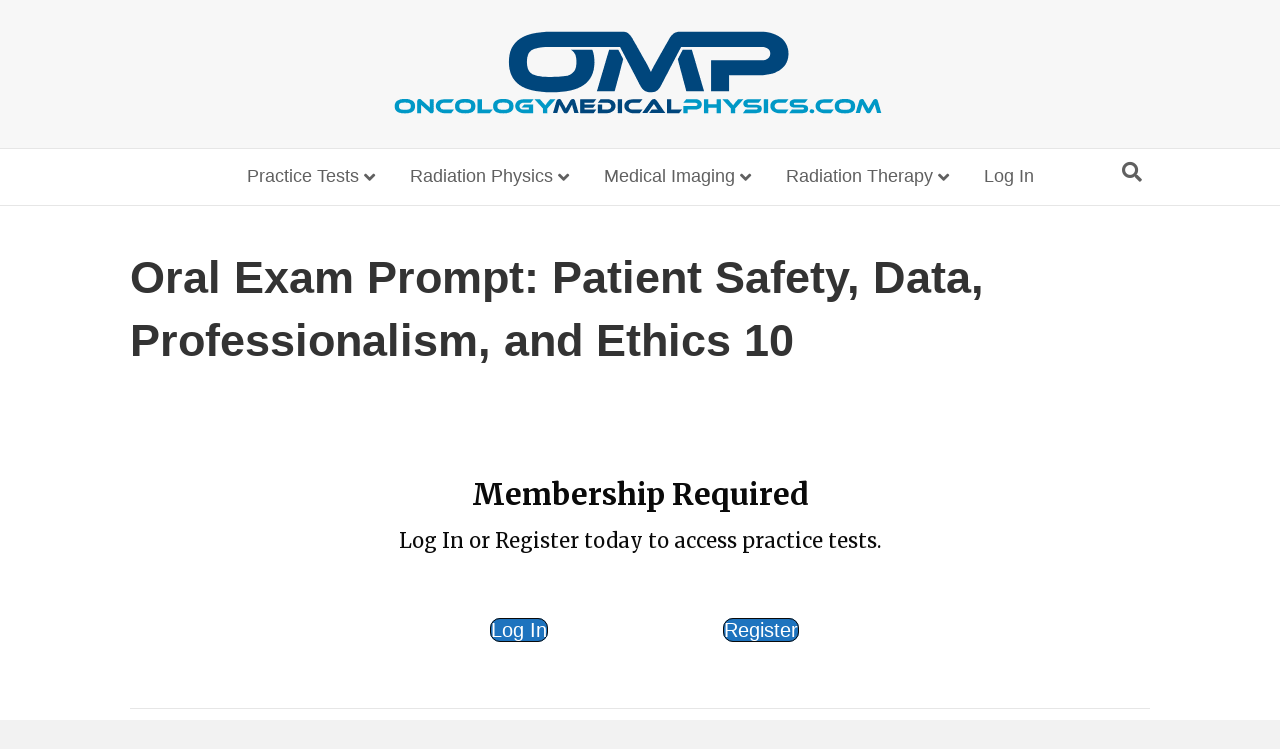

--- FILE ---
content_type: text/html; charset=UTF-8
request_url: https://oncologymedicalphysics.com/part-3-therapy-prompts/oral-exam-prompt-patient-safety-data-professionalism-and-ethics-10/
body_size: 14627
content:
<!DOCTYPE html>
<html dir="ltr" lang="en-US">
<head>
<meta charset="UTF-8" />
<meta name='viewport' content='width=device-width, initial-scale=1.0' />
<meta http-equiv='X-UA-Compatible' content='IE=edge' />
<link rel="profile" href="https://gmpg.org/xfn/11" />
<title>Oral Exam Prompt: Patient Safety, Data, Professionalism, and Ethics 10 | OncologyMedicalPhysics.com</title>

		<!-- All in One SEO Pro 4.9.3 - aioseo.com -->
	<meta name="robots" content="max-image-preview:large" />
	<meta name="author" content="Max (editor)"/>
	<meta name="msvalidate.01" content="8B12A6AD083079C2D8D8577108D2D67C" />
	<link rel="canonical" href="https://oncologymedicalphysics.com/part-3-therapy-prompts/oral-exam-prompt-patient-safety-data-professionalism-and-ethics-10/" />
	<meta name="generator" content="All in One SEO Pro (AIOSEO) 4.9.3" />
		<script type="application/ld+json" class="aioseo-schema">
			{"@context":"https:\/\/schema.org","@graph":[{"@type":"Article","@id":"https:\/\/oncologymedicalphysics.com\/part-3-therapy-prompts\/oral-exam-prompt-patient-safety-data-professionalism-and-ethics-10\/#aioseo-article-63f9db38d952e","name":"Oral Exam Prompt: Patient Safety, Data, Professionalism, and Ethics 10","headline":"Oral Exam Prompt: Patient Safety, Data, Professionalism, and Ethics 10","description":"Prompt Collapse What is this? Follow-up Expand What is a logic gate? What are some logic other logic gates that you are familiar with? &nbsp; What are FLOPS in the field of computing? &nbsp; What is clock speed and how does it relate to FLOPS? &nbsp; What are \"floating-point\" operations? Why might floating-point operations be","author":{"@type":"Person","name":"Max (editor)","url":"https:\/\/oncologymedicalphysics.com\/author\/radiationwhisperer\/"},"publisher":{"@id":"https:\/\/oncologymedicalphysics.com\/#organization"},"image":{"@type":"ImageObject","url":"https:\/\/oncologymedicalphysics.com\/wp-content\/uploads\/2022\/01\/Patient-safety-data-professionalism-and-ethics-prompt-10.png","@id":"https:\/\/oncologymedicalphysics.com\/part-3-therapy-prompts\/oral-exam-prompt-patient-safety-data-professionalism-and-ethics-10\/#articleImage","width":624,"height":223},"datePublished":"2022-01-15T12:50:03-06:00","dateModified":"2025-02-08T17:11:39-06:00","inLanguage":"en-US","commentCount":2,"articleSection":"Patient Safety, Data, Professionalism and Ethics, Simulated Oral Exam, Computation, Data, Informatics"},{"@type":"BreadcrumbList","@id":"https:\/\/oncologymedicalphysics.com\/part-3-therapy-prompts\/oral-exam-prompt-patient-safety-data-professionalism-and-ethics-10\/#breadcrumblist","itemListElement":[{"@type":"ListItem","@id":"https:\/\/oncologymedicalphysics.com#listItem","position":1,"name":"Home","item":"https:\/\/oncologymedicalphysics.com","nextItem":{"@type":"ListItem","@id":"https:\/\/oncologymedicalphysics.com\/.\/part-3-therapy-prompts\/#listItem","name":"Simulated Oral Exam"}},{"@type":"ListItem","@id":"https:\/\/oncologymedicalphysics.com\/.\/part-3-therapy-prompts\/#listItem","position":2,"name":"Simulated Oral Exam","item":"https:\/\/oncologymedicalphysics.com\/.\/part-3-therapy-prompts\/","nextItem":{"@type":"ListItem","@id":"https:\/\/oncologymedicalphysics.com\/.\/part-3-therapy-prompts\/patient-safety-data-professionalism-and-ethics\/#listItem","name":"Patient Safety, Data, Professionalism and Ethics"},"previousItem":{"@type":"ListItem","@id":"https:\/\/oncologymedicalphysics.com#listItem","name":"Home"}},{"@type":"ListItem","@id":"https:\/\/oncologymedicalphysics.com\/.\/part-3-therapy-prompts\/patient-safety-data-professionalism-and-ethics\/#listItem","position":3,"name":"Patient Safety, Data, Professionalism and Ethics","item":"https:\/\/oncologymedicalphysics.com\/.\/part-3-therapy-prompts\/patient-safety-data-professionalism-and-ethics\/","nextItem":{"@type":"ListItem","@id":"https:\/\/oncologymedicalphysics.com\/part-3-therapy-prompts\/oral-exam-prompt-patient-safety-data-professionalism-and-ethics-10\/#listItem","name":"Oral Exam Prompt: Patient Safety, Data, Professionalism, and Ethics 10"},"previousItem":{"@type":"ListItem","@id":"https:\/\/oncologymedicalphysics.com\/.\/part-3-therapy-prompts\/#listItem","name":"Simulated Oral Exam"}},{"@type":"ListItem","@id":"https:\/\/oncologymedicalphysics.com\/part-3-therapy-prompts\/oral-exam-prompt-patient-safety-data-professionalism-and-ethics-10\/#listItem","position":4,"name":"Oral Exam Prompt: Patient Safety, Data, Professionalism, and Ethics 10","previousItem":{"@type":"ListItem","@id":"https:\/\/oncologymedicalphysics.com\/.\/part-3-therapy-prompts\/patient-safety-data-professionalism-and-ethics\/#listItem","name":"Patient Safety, Data, Professionalism and Ethics"}}]},{"@type":"Organization","@id":"https:\/\/oncologymedicalphysics.com\/#organization","name":"Oncology Medical Physics LLC","description":"Medical Physics Made Easy","url":"https:\/\/oncologymedicalphysics.com\/","telephone":"+12186337497","logo":{"@type":"ImageObject","url":"https:\/\/oncologymedicalphysics.com\/wp-content\/uploads\/2019\/02\/untitled-1.png","@id":"https:\/\/oncologymedicalphysics.com\/part-3-therapy-prompts\/oral-exam-prompt-patient-safety-data-professionalism-and-ethics-10\/#organizationLogo","width":500,"height":90},"image":{"@id":"https:\/\/oncologymedicalphysics.com\/part-3-therapy-prompts\/oral-exam-prompt-patient-safety-data-professionalism-and-ethics-10\/#organizationLogo"},"sameAs":["https:\/\/www.facebook.com\/people\/Oncology-Medical-Physics\/61582910152690\/","https:\/\/www.instagram.com\/with_omp\/","https:\/\/www.linkedin.com\/company\/oncology-medical-physics-llc"]},{"@type":"Person","@id":"https:\/\/oncologymedicalphysics.com\/author\/radiationwhisperer\/#author","url":"https:\/\/oncologymedicalphysics.com\/author\/radiationwhisperer\/","name":"Max (editor)"},{"@type":"WebPage","@id":"https:\/\/oncologymedicalphysics.com\/part-3-therapy-prompts\/oral-exam-prompt-patient-safety-data-professionalism-and-ethics-10\/#webpage","url":"https:\/\/oncologymedicalphysics.com\/part-3-therapy-prompts\/oral-exam-prompt-patient-safety-data-professionalism-and-ethics-10\/","name":"Oral Exam Prompt: Patient Safety, Data, Professionalism, and Ethics 10 | OncologyMedicalPhysics.com","inLanguage":"en-US","isPartOf":{"@id":"https:\/\/oncologymedicalphysics.com\/#website"},"breadcrumb":{"@id":"https:\/\/oncologymedicalphysics.com\/part-3-therapy-prompts\/oral-exam-prompt-patient-safety-data-professionalism-and-ethics-10\/#breadcrumblist"},"author":{"@id":"https:\/\/oncologymedicalphysics.com\/author\/radiationwhisperer\/#author"},"creator":{"@id":"https:\/\/oncologymedicalphysics.com\/author\/radiationwhisperer\/#author"},"datePublished":"2022-01-15T12:50:03-06:00","dateModified":"2025-02-08T17:11:39-06:00"},{"@type":"WebSite","@id":"https:\/\/oncologymedicalphysics.com\/#website","url":"https:\/\/oncologymedicalphysics.com\/","name":"Oncology Medical Physics","description":"Medical Physics Made Easy","inLanguage":"en-US","publisher":{"@id":"https:\/\/oncologymedicalphysics.com\/#organization"}}]}
		</script>
		<!-- All in One SEO Pro -->

<link rel='dns-prefetch' href='//fonts.googleapis.com' />
<link rel='dns-prefetch' href='//www.googletagmanager.com' />
<link rel='dns-prefetch' href='//pagead2.googlesyndication.com' />
<link href='https://fonts.gstatic.com' crossorigin rel='preconnect' />
<link rel="alternate" type="application/rss+xml" title="OncologyMedicalPhysics.com &raquo; Feed" href="https://oncologymedicalphysics.com/feed/" />
<link rel="alternate" type="application/rss+xml" title="OncologyMedicalPhysics.com &raquo; Comments Feed" href="https://oncologymedicalphysics.com/comments/feed/" />
<link rel="alternate" type="application/rss+xml" title="OncologyMedicalPhysics.com &raquo; Oral Exam Prompt: Patient Safety, Data, Professionalism, and Ethics 10 Comments Feed" href="https://oncologymedicalphysics.com/part-3-therapy-prompts/oral-exam-prompt-patient-safety-data-professionalism-and-ethics-10/feed/" />
<link rel="alternate" title="oEmbed (JSON)" type="application/json+oembed" href="https://oncologymedicalphysics.com/wp-json/oembed/1.0/embed?url=https%3A%2F%2Foncologymedicalphysics.com%2Fpart-3-therapy-prompts%2Foral-exam-prompt-patient-safety-data-professionalism-and-ethics-10%2F" />
<link rel="alternate" title="oEmbed (XML)" type="text/xml+oembed" href="https://oncologymedicalphysics.com/wp-json/oembed/1.0/embed?url=https%3A%2F%2Foncologymedicalphysics.com%2Fpart-3-therapy-prompts%2Foral-exam-prompt-patient-safety-data-professionalism-and-ethics-10%2F&#038;format=xml" />
<link rel="preload" href="https://oncologymedicalphysics.com/wp-content/plugins/bb-plugin/fonts/fontawesome/5.15.4/webfonts/fa-solid-900.woff2" as="font" type="font/woff2" crossorigin="anonymous">
		<style>
			.lazyload,
			.lazyloading {
				max-width: 100%;
			}
		</style>
				<!-- This site uses the Google Analytics by MonsterInsights plugin v9.11.1 - Using Analytics tracking - https://www.monsterinsights.com/ -->
		<!-- Note: MonsterInsights is not currently configured on this site. The site owner needs to authenticate with Google Analytics in the MonsterInsights settings panel. -->
					<!-- No tracking code set -->
				<!-- / Google Analytics by MonsterInsights -->
		<style id='wp-img-auto-sizes-contain-inline-css'>
img:is([sizes=auto i],[sizes^="auto," i]){contain-intrinsic-size:3000px 1500px}
/*# sourceURL=wp-img-auto-sizes-contain-inline-css */
</style>
<style id='wp-emoji-styles-inline-css'>

	img.wp-smiley, img.emoji {
		display: inline !important;
		border: none !important;
		box-shadow: none !important;
		height: 1em !important;
		width: 1em !important;
		margin: 0 0.07em !important;
		vertical-align: -0.1em !important;
		background: none !important;
		padding: 0 !important;
	}
/*# sourceURL=wp-emoji-styles-inline-css */
</style>
<link rel='stylesheet' id='wp-block-library-css' href='https://oncologymedicalphysics.com/wp-includes/css/dist/block-library/style.min.css?ver=6.9' media='all' />
<style id='global-styles-inline-css'>
:root{--wp--preset--aspect-ratio--square: 1;--wp--preset--aspect-ratio--4-3: 4/3;--wp--preset--aspect-ratio--3-4: 3/4;--wp--preset--aspect-ratio--3-2: 3/2;--wp--preset--aspect-ratio--2-3: 2/3;--wp--preset--aspect-ratio--16-9: 16/9;--wp--preset--aspect-ratio--9-16: 9/16;--wp--preset--color--black: #000000;--wp--preset--color--cyan-bluish-gray: #abb8c3;--wp--preset--color--white: #ffffff;--wp--preset--color--pale-pink: #f78da7;--wp--preset--color--vivid-red: #cf2e2e;--wp--preset--color--luminous-vivid-orange: #ff6900;--wp--preset--color--luminous-vivid-amber: #fcb900;--wp--preset--color--light-green-cyan: #7bdcb5;--wp--preset--color--vivid-green-cyan: #00d084;--wp--preset--color--pale-cyan-blue: #8ed1fc;--wp--preset--color--vivid-cyan-blue: #0693e3;--wp--preset--color--vivid-purple: #9b51e0;--wp--preset--color--fl-heading-text: #333333;--wp--preset--color--fl-body-bg: #f2f2f2;--wp--preset--color--fl-body-text: #0a0a0a;--wp--preset--color--fl-accent: #428bca;--wp--preset--color--fl-accent-hover: #428bca;--wp--preset--color--fl-topbar-bg: #ffffff;--wp--preset--color--fl-topbar-text: #808080;--wp--preset--color--fl-topbar-link: #428bca;--wp--preset--color--fl-topbar-hover: #428bca;--wp--preset--color--fl-header-bg: #f7f7f7;--wp--preset--color--fl-header-text: #808080;--wp--preset--color--fl-header-link: #808080;--wp--preset--color--fl-header-hover: #428bca;--wp--preset--color--fl-nav-bg: #ffffff;--wp--preset--color--fl-nav-link: #606060;--wp--preset--color--fl-nav-hover: #428bca;--wp--preset--color--fl-content-bg: #ffffff;--wp--preset--color--fl-footer-widgets-bg: #161f33;--wp--preset--color--fl-footer-widgets-text: #ffffff;--wp--preset--color--fl-footer-widgets-link: #428bca;--wp--preset--color--fl-footer-widgets-hover: #428bca;--wp--preset--color--fl-footer-bg: #ffffff;--wp--preset--color--fl-footer-text: #7c7c7c;--wp--preset--color--fl-footer-link: #428bca;--wp--preset--color--fl-footer-hover: #428bca;--wp--preset--gradient--vivid-cyan-blue-to-vivid-purple: linear-gradient(135deg,rgb(6,147,227) 0%,rgb(155,81,224) 100%);--wp--preset--gradient--light-green-cyan-to-vivid-green-cyan: linear-gradient(135deg,rgb(122,220,180) 0%,rgb(0,208,130) 100%);--wp--preset--gradient--luminous-vivid-amber-to-luminous-vivid-orange: linear-gradient(135deg,rgb(252,185,0) 0%,rgb(255,105,0) 100%);--wp--preset--gradient--luminous-vivid-orange-to-vivid-red: linear-gradient(135deg,rgb(255,105,0) 0%,rgb(207,46,46) 100%);--wp--preset--gradient--very-light-gray-to-cyan-bluish-gray: linear-gradient(135deg,rgb(238,238,238) 0%,rgb(169,184,195) 100%);--wp--preset--gradient--cool-to-warm-spectrum: linear-gradient(135deg,rgb(74,234,220) 0%,rgb(151,120,209) 20%,rgb(207,42,186) 40%,rgb(238,44,130) 60%,rgb(251,105,98) 80%,rgb(254,248,76) 100%);--wp--preset--gradient--blush-light-purple: linear-gradient(135deg,rgb(255,206,236) 0%,rgb(152,150,240) 100%);--wp--preset--gradient--blush-bordeaux: linear-gradient(135deg,rgb(254,205,165) 0%,rgb(254,45,45) 50%,rgb(107,0,62) 100%);--wp--preset--gradient--luminous-dusk: linear-gradient(135deg,rgb(255,203,112) 0%,rgb(199,81,192) 50%,rgb(65,88,208) 100%);--wp--preset--gradient--pale-ocean: linear-gradient(135deg,rgb(255,245,203) 0%,rgb(182,227,212) 50%,rgb(51,167,181) 100%);--wp--preset--gradient--electric-grass: linear-gradient(135deg,rgb(202,248,128) 0%,rgb(113,206,126) 100%);--wp--preset--gradient--midnight: linear-gradient(135deg,rgb(2,3,129) 0%,rgb(40,116,252) 100%);--wp--preset--font-size--small: 13px;--wp--preset--font-size--medium: 20px;--wp--preset--font-size--large: 36px;--wp--preset--font-size--x-large: 42px;--wp--preset--spacing--20: 0.44rem;--wp--preset--spacing--30: 0.67rem;--wp--preset--spacing--40: 1rem;--wp--preset--spacing--50: 1.5rem;--wp--preset--spacing--60: 2.25rem;--wp--preset--spacing--70: 3.38rem;--wp--preset--spacing--80: 5.06rem;--wp--preset--shadow--natural: 6px 6px 9px rgba(0, 0, 0, 0.2);--wp--preset--shadow--deep: 12px 12px 50px rgba(0, 0, 0, 0.4);--wp--preset--shadow--sharp: 6px 6px 0px rgba(0, 0, 0, 0.2);--wp--preset--shadow--outlined: 6px 6px 0px -3px rgb(255, 255, 255), 6px 6px rgb(0, 0, 0);--wp--preset--shadow--crisp: 6px 6px 0px rgb(0, 0, 0);}:where(.is-layout-flex){gap: 0.5em;}:where(.is-layout-grid){gap: 0.5em;}body .is-layout-flex{display: flex;}.is-layout-flex{flex-wrap: wrap;align-items: center;}.is-layout-flex > :is(*, div){margin: 0;}body .is-layout-grid{display: grid;}.is-layout-grid > :is(*, div){margin: 0;}:where(.wp-block-columns.is-layout-flex){gap: 2em;}:where(.wp-block-columns.is-layout-grid){gap: 2em;}:where(.wp-block-post-template.is-layout-flex){gap: 1.25em;}:where(.wp-block-post-template.is-layout-grid){gap: 1.25em;}.has-black-color{color: var(--wp--preset--color--black) !important;}.has-cyan-bluish-gray-color{color: var(--wp--preset--color--cyan-bluish-gray) !important;}.has-white-color{color: var(--wp--preset--color--white) !important;}.has-pale-pink-color{color: var(--wp--preset--color--pale-pink) !important;}.has-vivid-red-color{color: var(--wp--preset--color--vivid-red) !important;}.has-luminous-vivid-orange-color{color: var(--wp--preset--color--luminous-vivid-orange) !important;}.has-luminous-vivid-amber-color{color: var(--wp--preset--color--luminous-vivid-amber) !important;}.has-light-green-cyan-color{color: var(--wp--preset--color--light-green-cyan) !important;}.has-vivid-green-cyan-color{color: var(--wp--preset--color--vivid-green-cyan) !important;}.has-pale-cyan-blue-color{color: var(--wp--preset--color--pale-cyan-blue) !important;}.has-vivid-cyan-blue-color{color: var(--wp--preset--color--vivid-cyan-blue) !important;}.has-vivid-purple-color{color: var(--wp--preset--color--vivid-purple) !important;}.has-black-background-color{background-color: var(--wp--preset--color--black) !important;}.has-cyan-bluish-gray-background-color{background-color: var(--wp--preset--color--cyan-bluish-gray) !important;}.has-white-background-color{background-color: var(--wp--preset--color--white) !important;}.has-pale-pink-background-color{background-color: var(--wp--preset--color--pale-pink) !important;}.has-vivid-red-background-color{background-color: var(--wp--preset--color--vivid-red) !important;}.has-luminous-vivid-orange-background-color{background-color: var(--wp--preset--color--luminous-vivid-orange) !important;}.has-luminous-vivid-amber-background-color{background-color: var(--wp--preset--color--luminous-vivid-amber) !important;}.has-light-green-cyan-background-color{background-color: var(--wp--preset--color--light-green-cyan) !important;}.has-vivid-green-cyan-background-color{background-color: var(--wp--preset--color--vivid-green-cyan) !important;}.has-pale-cyan-blue-background-color{background-color: var(--wp--preset--color--pale-cyan-blue) !important;}.has-vivid-cyan-blue-background-color{background-color: var(--wp--preset--color--vivid-cyan-blue) !important;}.has-vivid-purple-background-color{background-color: var(--wp--preset--color--vivid-purple) !important;}.has-black-border-color{border-color: var(--wp--preset--color--black) !important;}.has-cyan-bluish-gray-border-color{border-color: var(--wp--preset--color--cyan-bluish-gray) !important;}.has-white-border-color{border-color: var(--wp--preset--color--white) !important;}.has-pale-pink-border-color{border-color: var(--wp--preset--color--pale-pink) !important;}.has-vivid-red-border-color{border-color: var(--wp--preset--color--vivid-red) !important;}.has-luminous-vivid-orange-border-color{border-color: var(--wp--preset--color--luminous-vivid-orange) !important;}.has-luminous-vivid-amber-border-color{border-color: var(--wp--preset--color--luminous-vivid-amber) !important;}.has-light-green-cyan-border-color{border-color: var(--wp--preset--color--light-green-cyan) !important;}.has-vivid-green-cyan-border-color{border-color: var(--wp--preset--color--vivid-green-cyan) !important;}.has-pale-cyan-blue-border-color{border-color: var(--wp--preset--color--pale-cyan-blue) !important;}.has-vivid-cyan-blue-border-color{border-color: var(--wp--preset--color--vivid-cyan-blue) !important;}.has-vivid-purple-border-color{border-color: var(--wp--preset--color--vivid-purple) !important;}.has-vivid-cyan-blue-to-vivid-purple-gradient-background{background: var(--wp--preset--gradient--vivid-cyan-blue-to-vivid-purple) !important;}.has-light-green-cyan-to-vivid-green-cyan-gradient-background{background: var(--wp--preset--gradient--light-green-cyan-to-vivid-green-cyan) !important;}.has-luminous-vivid-amber-to-luminous-vivid-orange-gradient-background{background: var(--wp--preset--gradient--luminous-vivid-amber-to-luminous-vivid-orange) !important;}.has-luminous-vivid-orange-to-vivid-red-gradient-background{background: var(--wp--preset--gradient--luminous-vivid-orange-to-vivid-red) !important;}.has-very-light-gray-to-cyan-bluish-gray-gradient-background{background: var(--wp--preset--gradient--very-light-gray-to-cyan-bluish-gray) !important;}.has-cool-to-warm-spectrum-gradient-background{background: var(--wp--preset--gradient--cool-to-warm-spectrum) !important;}.has-blush-light-purple-gradient-background{background: var(--wp--preset--gradient--blush-light-purple) !important;}.has-blush-bordeaux-gradient-background{background: var(--wp--preset--gradient--blush-bordeaux) !important;}.has-luminous-dusk-gradient-background{background: var(--wp--preset--gradient--luminous-dusk) !important;}.has-pale-ocean-gradient-background{background: var(--wp--preset--gradient--pale-ocean) !important;}.has-electric-grass-gradient-background{background: var(--wp--preset--gradient--electric-grass) !important;}.has-midnight-gradient-background{background: var(--wp--preset--gradient--midnight) !important;}.has-small-font-size{font-size: var(--wp--preset--font-size--small) !important;}.has-medium-font-size{font-size: var(--wp--preset--font-size--medium) !important;}.has-large-font-size{font-size: var(--wp--preset--font-size--large) !important;}.has-x-large-font-size{font-size: var(--wp--preset--font-size--x-large) !important;}
/*# sourceURL=global-styles-inline-css */
</style>

<style id='classic-theme-styles-inline-css'>
/*! This file is auto-generated */
.wp-block-button__link{color:#fff;background-color:#32373c;border-radius:9999px;box-shadow:none;text-decoration:none;padding:calc(.667em + 2px) calc(1.333em + 2px);font-size:1.125em}.wp-block-file__button{background:#32373c;color:#fff;text-decoration:none}
/*# sourceURL=/wp-includes/css/classic-themes.min.css */
</style>
<link rel='stylesheet' id='font-awesome-5-css' href='https://oncologymedicalphysics.com/wp-content/plugins/bb-plugin/fonts/fontawesome/5.15.4/css/all.min.css?ver=2.10.0.5' media='all' />
<link rel='stylesheet' id='fl-builder-layout-12106-css' href='https://oncologymedicalphysics.com/wp-content/uploads/bb-plugin/cache/12106-layout.css?ver=9980af45e379eab4bab9253fcaf26d13' media='all' />
<link rel='stylesheet' id='pmpro_frontend_base-css' href='https://oncologymedicalphysics.com/wp-content/plugins/paid-memberships-pro/css/frontend/base.css?ver=3.6.4' media='all' />
<link rel='stylesheet' id='pmpro_frontend_variation_1-css' href='https://oncologymedicalphysics.com/wp-content/plugins/paid-memberships-pro/css/frontend/variation_1.css?ver=3.6.4' media='all' />
<link rel='stylesheet' id='pmpro-advanced-levels-styles-css' href='https://oncologymedicalphysics.com/wp-content/plugins/pmpro-advanced-levels-shortcode/css/pmpro-advanced-levels.css?ver=6.9' media='all' />
<link rel='stylesheet' id='tablepress-default-css' href='https://oncologymedicalphysics.com/wp-content/tablepress-combined.min.css?ver=28' media='all' />
<link rel='stylesheet' id='tablepress-datatables-buttons-css' href='https://oncologymedicalphysics.com/wp-content/plugins/tablepress-premium/modules/css/build/datatables.buttons.css?ver=3.2.6' media='all' />
<link rel='stylesheet' id='tablepress-datatables-columnfilterwidgets-css' href='https://oncologymedicalphysics.com/wp-content/plugins/tablepress-premium/modules/css/build/datatables.columnfilterwidgets.css?ver=3.2.6' media='all' />
<link rel='stylesheet' id='tablepress-datatables-fixedheader-css' href='https://oncologymedicalphysics.com/wp-content/plugins/tablepress-premium/modules/css/build/datatables.fixedheader.css?ver=3.2.6' media='all' />
<link rel='stylesheet' id='tablepress-datatables-fixedcolumns-css' href='https://oncologymedicalphysics.com/wp-content/plugins/tablepress-premium/modules/css/build/datatables.fixedcolumns.css?ver=3.2.6' media='all' />
<link rel='stylesheet' id='tablepress-datatables-scroll-buttons-css' href='https://oncologymedicalphysics.com/wp-content/plugins/tablepress-premium/modules/css/build/datatables.scroll-buttons.css?ver=3.2.6' media='all' />
<link rel='stylesheet' id='tablepress-responsive-tables-css' href='https://oncologymedicalphysics.com/wp-content/plugins/tablepress-premium/modules/css/build/responsive-tables.css?ver=3.2.6' media='all' />
<link rel='stylesheet' id='watupro-style-css' href='https://oncologymedicalphysics.com/wp-content/plugins/watupro/style.css?ver=6.3.1' media='all' />
<link rel='stylesheet' id='watupro-intelligence-css-css' href='https://oncologymedicalphysics.com/wp-content/plugins/watupro/i/css/main.css?ver=4.4.5' media='all' />
<link rel='stylesheet' id='watupro-theme-css' href='https://oncologymedicalphysics.com/wp-content/plugins/watupro/css/themes/default.css?ver=4.6.1' media='all' />
<link rel='stylesheet' id='wpjb-glyphs-css' href='https://oncologymedicalphysics.com/wp-content/plugins/wpjobboard/public/css/wpjb-glyphs.css?ver=5.12.1' media='all' />
<link rel='stylesheet' id='wpjb-css-css' href='https://oncologymedicalphysics.com/wp-content/plugins/wpjobboard/public/css/frontend.css?ver=5.12.1' media='all' />
<link rel='stylesheet' id='jquery-magnificpopup-css' href='https://oncologymedicalphysics.com/wp-content/plugins/bb-plugin/css/jquery.magnificpopup.min.css?ver=2.10.0.5' media='all' />
<link rel='stylesheet' id='base-css' href='https://oncologymedicalphysics.com/wp-content/themes/bb-theme/css/base.min.css?ver=1.7.19.1' media='all' />
<link rel='stylesheet' id='fl-automator-skin-css' href='https://oncologymedicalphysics.com/wp-content/uploads/bb-theme/skin-697d72903a15f.css?ver=1.7.19.1' media='all' />
<link rel='stylesheet' id='fl-child-theme-css' href='https://oncologymedicalphysics.com/wp-content/themes/bb-theme-child/style.css?ver=6.9' media='all' />
<link rel='stylesheet' id='fl-builder-google-fonts-5b6ca074b8c0dd9ffda8347d69f921c4-css' href='//fonts.googleapis.com/css?family=Merriweather%3A300%2C400%2C700&#038;ver=6.9' media='all' />
<script src="https://oncologymedicalphysics.com/wp-includes/js/jquery/jquery.min.js?ver=3.7.1" id="jquery-core-js"></script>
<script src="https://oncologymedicalphysics.com/wp-includes/js/jquery/jquery-migrate.min.js?ver=3.4.1" id="jquery-migrate-js"></script>
<script src="https://oncologymedicalphysics.com/wp-content/plugins/insert-pages/js/widget.js?ver=20221115" id="insertpages_widget-js"></script>
<script id="watupro-script-js-extra">
var watupro_i18n = {"answering_required":"Answering this question is required","did_not_answer":"You did not answer the question. Are you sure you want to continue?","missed_required_question":"You have not answered a required question","missed_required_question_num":"You have not answered the required question number %s","please_wait":"Please wait...","try_again":"Try again","time_over":"Sorry, your time is over! I'm submitting your results... Done!","seconds":" seconds ","minutes_and":" minutes and ","hours":" hours, ","time_left":"Time left:","email_required":"Please enter your email address","name_required":"Please enter your name","field_required":"This field is required","not_last_page":"You are not on the last page. Are you sure you want to submit the quiz?","please_answer":"Please first answer the question","selections_saved":"Your work has been saved. You can come later to continue.","confirm_submit":"Are you sure you want to submit the quiz?","taking_details":"Details of submitted quiz","questions_pending_review":"The following questions have been flagged for review: %s. Are you sure you want to submit your results? Click OK to submit and Cancel to go back and review these questions.","ajax_url":"https://oncologymedicalphysics.com/wp-admin/admin-ajax.php","complete_captcha":"You need to enter the image verification code","complete_text_captcha":"You need to answer the verification question","size_errors":"Question(s) number %s have files uploaded that exceed the allowed size of %dKB","extension_errors":"Question(s) number %s have files uploaded that are not within the allowed file types","cant_continue_low_correct_percent":"You can't continue until you reach the desired % correct answers.","disable_copy":"0","please_wait_feedback":"Please wait for the feedback..."};
//# sourceURL=watupro-script-js-extra
</script>
<script src="https://oncologymedicalphysics.com/wp-content/plugins/watupro/lib/main.js?ver=5.5.1" id="watupro-script-js"></script>
<script src="https://oncologymedicalphysics.com/wp-content/plugins/watupro/i/js/main.js?ver=4.5.1" id="watupro-intelligence-js"></script>
<script id="wpjb-js-js-extra">
var WpjbData = {"no_jobs_found":"No job listings found","no_resumes_found":"No resumes found","load_x_more":"Load %d more","date_format":"Y/m/d","datepicker_date_format":"yy/mm/dd","max_date":"9999/12/31"};
//# sourceURL=wpjb-js-js-extra
</script>
<script src="https://oncologymedicalphysics.com/wp-content/plugins/wpjobboard/public/js/frontend.js?ver=5.12.1" id="wpjb-js-js"></script>
<script id="smush-lazy-load-js-before">
var smushLazyLoadOptions = {"autoResizingEnabled":true,"autoResizeOptions":{"precision":5,"skipAutoWidth":true}};
//# sourceURL=smush-lazy-load-js-before
</script>
<script src="https://oncologymedicalphysics.com/wp-content/plugins/wp-smush-pro/app/assets/js/smush-lazy-load.min.js?ver=3.23.2" id="smush-lazy-load-js"></script>
<link rel="https://api.w.org/" href="https://oncologymedicalphysics.com/wp-json/" /><link rel="alternate" title="JSON" type="application/json" href="https://oncologymedicalphysics.com/wp-json/wp/v2/posts/12106" /><link rel="EditURI" type="application/rsd+xml" title="RSD" href="https://oncologymedicalphysics.com/xmlrpc.php?rsd" />
<meta name="generator" content="WordPress 6.9" />
<link rel='shortlink' href='https://oncologymedicalphysics.com/?p=12106' />
<meta name="generator" content="Site Kit by Google 1.170.0" /><style id="pmpro_colors">:root {
	--pmpro--color--base: #ffffff;
	--pmpro--color--contrast: #222222;
	--pmpro--color--accent: #0c3d54;
	--pmpro--color--accent--variation: hsl( 199,75%,28.5% );
	--pmpro--color--border--variation: hsl( 0,0%,91% );
}</style>		<script>
			document.documentElement.className = document.documentElement.className.replace('no-js', 'js');
		</script>
				<style>
			.no-js img.lazyload {
				display: none;
			}

			figure.wp-block-image img.lazyloading {
				min-width: 150px;
			}

			.lazyload,
			.lazyloading {
				--smush-placeholder-width: 100px;
				--smush-placeholder-aspect-ratio: 1/1;
				width: var(--smush-image-width, var(--smush-placeholder-width)) !important;
				aspect-ratio: var(--smush-image-aspect-ratio, var(--smush-placeholder-aspect-ratio)) !important;
			}

						.lazyload, .lazyloading {
				opacity: 0;
			}

			.lazyloaded {
				opacity: 1;
				transition: opacity 400ms;
				transition-delay: 0ms;
			}

					</style>
		<link rel="pingback" href="https://oncologymedicalphysics.com/xmlrpc.php">

<!-- Google AdSense meta tags added by Site Kit -->
<meta name="google-adsense-platform-account" content="ca-host-pub-2644536267352236">
<meta name="google-adsense-platform-domain" content="sitekit.withgoogle.com">
<!-- End Google AdSense meta tags added by Site Kit -->

<!-- Google AdSense snippet added by Site Kit -->
<script async src="https://pagead2.googlesyndication.com/pagead/js/adsbygoogle.js?client=ca-pub-1240484894778663&amp;host=ca-host-pub-2644536267352236" crossorigin="anonymous"></script>

<!-- End Google AdSense snippet added by Site Kit -->
<link rel="icon" href="https://oncologymedicalphysics.com/wp-content/uploads/2019/02/cropped-Site-Icon-512x512-32x32.jpg" sizes="32x32" />
<link rel="icon" href="https://oncologymedicalphysics.com/wp-content/uploads/2019/02/cropped-Site-Icon-512x512-192x192.jpg" sizes="192x192" />
<link rel="apple-touch-icon" href="https://oncologymedicalphysics.com/wp-content/uploads/2019/02/cropped-Site-Icon-512x512-180x180.jpg" />
<meta name="msapplication-TileImage" content="https://oncologymedicalphysics.com/wp-content/uploads/2019/02/cropped-Site-Icon-512x512-270x270.jpg" />
		<style id="wp-custom-css">
			ul{
	padding: 0 0 0 30px;
}

.category-part-3-therapy-prompts .fl-archive-title {
    text-align: center;
    font-size: 5rem;
}		</style>
		<link rel='stylesheet' id='fl-builder-layout-11369-css' href='https://oncologymedicalphysics.com/wp-content/uploads/bb-plugin/cache/11369-layout-partial.css?ver=f1b48e041dce0451b5895392d49d1a4f' media='all' />
</head>
<body class="pmpro-variation_1 wp-singular post-template-default single single-post postid-12106 single-format-standard wp-custom-logo wp-theme-bb-theme wp-child-theme-bb-theme-child fl-builder fl-builder-2-10-0-5 fl-themer-1-5-2-1 fl-theme-1-7-19-1 fl-no-js pmpro-body-has-access fl-framework-base fl-preset-default fl-full-width fl-nav-mobile-offcanvas fl-offcanvas-push-opacity-left fl-scroll-to-top fl-search-active fl-submenu-indicator fl-nav-collapse-menu" itemscope="itemscope" itemtype="https://schema.org/WebPage">
<a aria-label="Skip to content" class="fl-screen-reader-text" href="#fl-main-content">Skip to content</a><div class="fl-page">
	<header class="fl-page-header fl-page-header-primary fl-page-nav-centered fl-page-nav-toggle-button fl-page-nav-toggle-visible-mobile" itemscope="itemscope" itemtype="https://schema.org/WPHeader"  role="banner">
	<div class="fl-page-header-wrap">
		<div class="fl-page-header-container container">
			<div class="fl-page-header-row row">
				<div class="col-md-12 fl-page-header-logo-col">
					<div class="fl-page-header-logo" itemscope="itemscope" itemtype="https://schema.org/Organization">
						<a href="https://oncologymedicalphysics.com/" itemprop="url"><img class="fl-logo-img" loading="false" data-no-lazy="1"   itemscope itemtype="https://schema.org/ImageObject" src="https://oncologymedicalphysics.com/wp-content/uploads/2019/02/untitled-1.png" data-retina="" title="" width="500" data-width="500" height="90" data-height="90" alt="OncologyMedicalPhysics.com" srcset="https://oncologymedicalphysics.com/wp-content/uploads/2019/02/untitled-1.png 500w, https://oncologymedicalphysics.com/wp-content/uploads/2019/02/untitled-1-300x54.png 300w" sizes="(max-width: 500px) 100vw, 500px" /><meta itemprop="name" content="OncologyMedicalPhysics.com" /></a>
											</div>
				</div>
			</div>
		</div>
	</div>
	<div class="fl-page-nav-wrap">
		<div class="fl-page-nav-container container">
			<nav class="fl-page-nav fl-nav navbar navbar-default navbar-expand-md" aria-label="Header Menu" itemscope="itemscope" itemtype="https://schema.org/SiteNavigationElement" role="navigation">
				<button type="button" class="navbar-toggle navbar-toggler" data-toggle="collapse" data-target=".fl-page-nav-collapse">
					<span>Main Menu</span>
				</button>
				<div class="fl-page-nav-collapse collapse navbar-collapse">
					<ul id="menu-main-menu" class="nav navbar-nav menu fl-theme-menu"><li id="menu-item-6418" class="menu-item menu-item-type-custom menu-item-object-custom menu-item-has-children menu-item-6418 nav-item"><a href="#" class="nav-link">Practice Tests</a><div class="fl-submenu-icon-wrap"><span class="fl-submenu-toggle-icon"></span></div>
<ul class="sub-menu">
	<li id="menu-item-4299" class="menu-item menu-item-type-custom menu-item-object-custom menu-item-4299 nav-item"><a href="https://oncologymedicalphysics.com/sample-quiz/" class="nav-link">Sample Quiz (No Login Required)</a></li>
	<li id="menu-item-6269" class="menu-item menu-item-type-custom menu-item-object-custom menu-item-6269 nav-item"><a href="https://oncologymedicalphysics.com/abr-part-1-practice-tests/" class="nav-link">ABR Part 1 Practice Tests</a></li>
	<li id="menu-item-4728" class="menu-item menu-item-type-post_type menu-item-object-page menu-item-4728 nav-item"><a href="https://oncologymedicalphysics.com/abr-part-2-practice-tests/" class="nav-link">ABR Part 2 Practice Tests</a></li>
	<li id="menu-item-12670" class="menu-item menu-item-type-post_type menu-item-object-page menu-item-12670 nav-item"><a href="https://oncologymedicalphysics.com/abr-part-3-therapy-oral-exam/" class="nav-link">ABR Part 3: Therapy Oral Exam</a></li>
	<li id="menu-item-6905" class="menu-item menu-item-type-custom menu-item-object-custom menu-item-6905 nav-item"><a href="https://oncologymedicalphysics.com/medical-physics-for-radiation-oncology-exam/" class="nav-link">ABR Radiation Oncology Qualifying Exam Tests</a></li>
</ul>
</li>
<li id="menu-item-332" class="menu-item menu-item-type-custom menu-item-object-custom menu-item-has-children menu-item-332 nav-item"><a href="#" class="nav-link">Radiation Physics</a><div class="fl-submenu-icon-wrap"><span class="fl-submenu-toggle-icon"></span></div>
<ul class="sub-menu">
	<li id="menu-item-5718" class="menu-item menu-item-type-custom menu-item-object-custom menu-item-has-children menu-item-5718 nav-item"><a href="https://oncologymedicalphysics.com/basic-radiation-physics/" class="nav-link">Basic Radiation Physics</a><div class="fl-submenu-icon-wrap"><span class="fl-submenu-toggle-icon"></span></div>
	<ul class="sub-menu">
		<li id="menu-item-10154" class="menu-item menu-item-type-post_type menu-item-object-page menu-item-10154 nav-item"><a href="https://oncologymedicalphysics.com/introduction-to-radiation/" class="nav-link">Introduction to Radiation</a></li>
		<li id="menu-item-10153" class="menu-item menu-item-type-post_type menu-item-object-page menu-item-10153 nav-item"><a href="https://oncologymedicalphysics.com/radiation-interactions/" class="nav-link">Radiation Interactions</a></li>
		<li id="menu-item-10152" class="menu-item menu-item-type-post_type menu-item-object-page menu-item-10152 nav-item"><a href="https://oncologymedicalphysics.com/radioactive-decay-modes/" class="nav-link">Radioactive Decay Modes</a></li>
		<li id="menu-item-10151" class="menu-item menu-item-type-post_type menu-item-object-page menu-item-10151 nav-item"><a href="https://oncologymedicalphysics.com/decay-statistics/" class="nav-link">Decay Statistics</a></li>
	</ul>
</li>
	<li id="menu-item-11074" class="menu-item menu-item-type-post_type menu-item-object-page menu-item-has-children menu-item-11074 nav-item"><a href="https://oncologymedicalphysics.com/math-statistics-and-informatics/" class="nav-link">Math, Statistics, and Informatics</a><div class="fl-submenu-icon-wrap"><span class="fl-submenu-toggle-icon"></span></div>
	<ul class="sub-menu">
		<li id="menu-item-11108" class="menu-item menu-item-type-post_type menu-item-object-page menu-item-11108 nav-item"><a href="https://oncologymedicalphysics.com/counting-statistics/" class="nav-link">Counting Statistics</a></li>
		<li id="menu-item-11064" class="menu-item menu-item-type-post_type menu-item-object-page menu-item-11064 nav-item"><a href="https://oncologymedicalphysics.com/quantifying-accuracy-precision-and-error/" class="nav-link">Accuracy, Precision, and Error</a></li>
		<li id="menu-item-11479" class="menu-item menu-item-type-post_type menu-item-object-page menu-item-11479 nav-item"><a href="https://oncologymedicalphysics.com/diagnostic-probabilities/" class="nav-link">Diagnostic Probabilities</a></li>
		<li id="menu-item-11183" class="menu-item menu-item-type-post_type menu-item-object-page menu-item-11183 nav-item"><a href="https://oncologymedicalphysics.com/informatics/" class="nav-link">Informatics</a></li>
	</ul>
</li>
	<li id="menu-item-10222" class="menu-item menu-item-type-post_type menu-item-object-page menu-item-has-children menu-item-10222 nav-item"><a href="https://oncologymedicalphysics.com/radiation-measurement/" class="nav-link">Radiation Measurement</a><div class="fl-submenu-icon-wrap"><span class="fl-submenu-toggle-icon"></span></div>
	<ul class="sub-menu">
		<li id="menu-item-10231" class="menu-item menu-item-type-post_type menu-item-object-page menu-item-10231 nav-item"><a href="https://oncologymedicalphysics.com/quantifying-radiation/" class="nav-link">Quantifying Radiation</a></li>
		<li id="menu-item-11302" class="menu-item menu-item-type-post_type menu-item-object-page menu-item-11302 nav-item"><a href="https://oncologymedicalphysics.com/identifying-radionuclides/" class="nav-link">Identifying Radionuclides</a></li>
		<li id="menu-item-10229" class="menu-item menu-item-type-post_type menu-item-object-page menu-item-10229 nav-item"><a href="https://oncologymedicalphysics.com/bragg-gray-cavity-theory/" class="nav-link">Bragg-Gray Cavity Theory</a></li>
		<li id="menu-item-11259" class="menu-item menu-item-type-post_type menu-item-object-page menu-item-11259 nav-item"><a href="https://oncologymedicalphysics.com/detection-efficiency-and-dead-time/" class="nav-link">Detection Efficiency and Dead Time</a></li>
	</ul>
</li>
	<li id="menu-item-11266" class="menu-item menu-item-type-post_type menu-item-object-page menu-item-has-children menu-item-11266 nav-item"><a href="https://oncologymedicalphysics.com/common-dosimeters/" class="nav-link">Common Dosimeters</a><div class="fl-submenu-icon-wrap"><span class="fl-submenu-toggle-icon"></span></div>
	<ul class="sub-menu">
		<li id="menu-item-10230" class="menu-item menu-item-type-post_type menu-item-object-page menu-item-10230 nav-item"><a href="https://oncologymedicalphysics.com/ionization-chamber-design-and-operation/" class="nav-link">Ionization Chamber Design and Operation</a></li>
		<li id="menu-item-11600" class="menu-item menu-item-type-post_type menu-item-object-page menu-item-11600 nav-item"><a href="https://oncologymedicalphysics.com/geiger-counters/" class="nav-link">Geiger Counters</a></li>
		<li id="menu-item-10228" class="menu-item menu-item-type-post_type menu-item-object-page menu-item-10228 nav-item"><a href="https://oncologymedicalphysics.com/diode-detectors/" class="nav-link">Diode Detectors</a></li>
		<li id="menu-item-10227" class="menu-item menu-item-type-post_type menu-item-object-page menu-item-10227 nav-item"><a href="https://oncologymedicalphysics.com/film-dosimeters/" class="nav-link">Film Dosimeters</a></li>
		<li id="menu-item-10226" class="menu-item menu-item-type-post_type menu-item-object-page menu-item-10226 nav-item"><a href="https://oncologymedicalphysics.com/luminescent-dosimeters/" class="nav-link">Luminescent Dosimeters</a></li>
		<li id="menu-item-10225" class="menu-item menu-item-type-post_type menu-item-object-page menu-item-10225 nav-item"><a href="https://oncologymedicalphysics.com/mosfet-detectors/" class="nav-link">MOSFET Detectors</a></li>
		<li id="menu-item-10224" class="menu-item menu-item-type-post_type menu-item-object-page menu-item-10224 nav-item"><a href="https://oncologymedicalphysics.com/neutron-detectors/" class="nav-link">Neutron Detectors</a></li>
		<li id="menu-item-10223" class="menu-item menu-item-type-post_type menu-item-object-page menu-item-10223 nav-item"><a href="https://oncologymedicalphysics.com/plastic-scintillators/" class="nav-link">Plastic Scintillators</a></li>
	</ul>
</li>
	<li id="menu-item-10251" class="menu-item menu-item-type-post_type menu-item-object-page menu-item-has-children menu-item-10251 nav-item"><a href="https://oncologymedicalphysics.com/radiobiology/" class="nav-link">Radiobiology</a><div class="fl-submenu-icon-wrap"><span class="fl-submenu-toggle-icon"></span></div>
	<ul class="sub-menu">
		<li id="menu-item-10250" class="menu-item menu-item-type-post_type menu-item-object-page menu-item-10250 nav-item"><a href="https://oncologymedicalphysics.com/principles-of-radiobiology/" class="nav-link">Principles of Radiobiology</a></li>
		<li id="menu-item-10249" class="menu-item menu-item-type-post_type menu-item-object-page menu-item-10249 nav-item"><a href="https://oncologymedicalphysics.com/biological-responses-to-radiation/" class="nav-link">Biological Responses to Radiation</a></li>
		<li id="menu-item-10248" class="menu-item menu-item-type-post_type menu-item-object-page menu-item-10248 nav-item"><a href="https://oncologymedicalphysics.com/statistical-radiobiology/" class="nav-link">Statistical Radiobiology</a></li>
	</ul>
</li>
	<li id="menu-item-10417" class="menu-item menu-item-type-post_type menu-item-object-page menu-item-has-children menu-item-10417 nav-item"><a href="https://oncologymedicalphysics.com/radiation-dose-distributions/" class="nav-link">Radiation Dose Distributions</a><div class="fl-submenu-icon-wrap"><span class="fl-submenu-toggle-icon"></span></div>
	<ul class="sub-menu">
		<li id="menu-item-10418" class="menu-item menu-item-type-post_type menu-item-object-page menu-item-10418 nav-item"><a href="https://oncologymedicalphysics.com/photon-dose-distributions/" class="nav-link">Photon Dose Distributions</a></li>
		<li id="menu-item-5866" class="menu-item menu-item-type-custom menu-item-object-custom menu-item-5866 nav-item"><a href="https://oncologymedicalphysics.com/electron-therapy-physics/" class="nav-link">Electron Dose Distributions</a></li>
	</ul>
</li>
</ul>
</li>
<li id="menu-item-93" class="menu-item menu-item-type-custom menu-item-object-custom menu-item-has-children menu-item-93 nav-item"><a href="#" class="nav-link">Medical Imaging</a><div class="fl-submenu-icon-wrap"><span class="fl-submenu-toggle-icon"></span></div>
<ul class="sub-menu">
	<li id="menu-item-10586" class="menu-item menu-item-type-post_type menu-item-object-page menu-item-has-children menu-item-10586 nav-item"><a href="https://oncologymedicalphysics.com/general-medical-imaging-topics/" class="nav-link">General Medical Imaging Topics</a><div class="fl-submenu-icon-wrap"><span class="fl-submenu-toggle-icon"></span></div>
	<ul class="sub-menu">
		<li id="menu-item-1819" class="menu-item menu-item-type-post_type menu-item-object-page menu-item-1819 nav-item"><a href="https://oncologymedicalphysics.com/kilovoltage-x-ray-generation/" class="nav-link">Kilovoltage X-ray Generation</a></li>
		<li id="menu-item-1510" class="menu-item menu-item-type-post_type menu-item-object-page menu-item-1510 nav-item"><a href="https://oncologymedicalphysics.com/image-quality-metrics/" class="nav-link">Image Quality Metrics</a></li>
		<li id="menu-item-10613" class="menu-item menu-item-type-post_type menu-item-object-page menu-item-10613 nav-item"><a href="https://oncologymedicalphysics.com/shielding-for-imaging-systems/" class="nav-link">Shielding for Imaging Systems</a></li>
	</ul>
</li>
	<li id="menu-item-1901" class="menu-item menu-item-type-custom menu-item-object-custom menu-item-has-children menu-item-1901 nav-item"><a href="https://oncologymedicalphysics.com/computed-tomography/" class="nav-link">Computed Tomography</a><div class="fl-submenu-icon-wrap"><span class="fl-submenu-toggle-icon"></span></div>
	<ul class="sub-menu">
		<li id="menu-item-10298" class="menu-item menu-item-type-post_type menu-item-object-page menu-item-10298 nav-item"><a href="https://oncologymedicalphysics.com/ct-design-and-operation/" class="nav-link">CT Design and Operation</a></li>
		<li id="menu-item-10297" class="menu-item menu-item-type-post_type menu-item-object-page menu-item-10297 nav-item"><a href="https://oncologymedicalphysics.com/ct-dosimetry/" class="nav-link">CT Dosimetry</a></li>
		<li id="menu-item-10296" class="menu-item menu-item-type-post_type menu-item-object-page menu-item-10296 nav-item"><a href="https://oncologymedicalphysics.com/ct-artifacts/" class="nav-link">CT Artifacts</a></li>
	</ul>
</li>
	<li id="menu-item-6331" class="menu-item menu-item-type-custom menu-item-object-custom menu-item-has-children menu-item-6331 nav-item"><a href="https://oncologymedicalphysics.com/magnetic-resonance-imaging/" class="nav-link">Magnetic Resonance Imaging</a><div class="fl-submenu-icon-wrap"><span class="fl-submenu-toggle-icon"></span></div>
	<ul class="sub-menu">
		<li id="menu-item-10320" class="menu-item menu-item-type-post_type menu-item-object-page menu-item-10320 nav-item"><a href="https://oncologymedicalphysics.com/mri-design-and-operation/" class="nav-link">MRI Design and Operation</a></li>
		<li id="menu-item-10319" class="menu-item menu-item-type-post_type menu-item-object-page menu-item-10319 nav-item"><a href="https://oncologymedicalphysics.com/mri-contrast-weighting/" class="nav-link">MRI Contrast Weighting</a></li>
		<li id="menu-item-10318" class="menu-item menu-item-type-post_type menu-item-object-page menu-item-10318 nav-item"><a href="https://oncologymedicalphysics.com/mri-artifacts/" class="nav-link">MRI Artifacts</a></li>
	</ul>
</li>
	<li id="menu-item-7137" class="menu-item menu-item-type-post_type menu-item-object-page menu-item-has-children menu-item-7137 nav-item"><a href="https://oncologymedicalphysics.com/nuclear-medical-physics/" class="nav-link">Nuclear Medical Physics</a><div class="fl-submenu-icon-wrap"><span class="fl-submenu-toggle-icon"></span></div>
	<ul class="sub-menu">
		<li id="menu-item-10353" class="menu-item menu-item-type-post_type menu-item-object-page menu-item-10353 nav-item"><a href="https://oncologymedicalphysics.com/radiopharmaceuticals/" class="nav-link">Radiopharmaceuticals</a></li>
		<li id="menu-item-10352" class="menu-item menu-item-type-post_type menu-item-object-page menu-item-10352 nav-item"><a href="https://oncologymedicalphysics.com/medical-radionuclide-production/" class="nav-link">Medical Radionuclide Production</a></li>
		<li id="menu-item-10351" class="menu-item menu-item-type-post_type menu-item-object-page menu-item-10351 nav-item"><a href="https://oncologymedicalphysics.com/mird-internal-dosimetry/" class="nav-link">MIRD Internal Dosimetry</a></li>
		<li id="menu-item-10350" class="menu-item menu-item-type-post_type menu-item-object-page menu-item-10350 nav-item"><a href="https://oncologymedicalphysics.com/scintillation-camera-design-and-operation/" class="nav-link">Scintillation Camera Design and Operation</a></li>
		<li id="menu-item-10349" class="menu-item menu-item-type-post_type menu-item-object-page menu-item-10349 nav-item"><a href="https://oncologymedicalphysics.com/nuclear-tomographic-imaging/" class="nav-link">Nuclear Tomographic Imaging</a></li>
	</ul>
</li>
	<li id="menu-item-7207" class="menu-item menu-item-type-custom menu-item-object-custom menu-item-has-children menu-item-7207 nav-item"><a href="https://oncologymedicalphysics.com/ultrasound/" class="nav-link">Ultrasound</a><div class="fl-submenu-icon-wrap"><span class="fl-submenu-toggle-icon"></span></div>
	<ul class="sub-menu">
		<li id="menu-item-10372" class="menu-item menu-item-type-post_type menu-item-object-page menu-item-10372 nav-item"><a href="https://oncologymedicalphysics.com/the-physics-of-sound/" class="nav-link">The Physics of Sound</a></li>
		<li id="menu-item-10371" class="menu-item menu-item-type-post_type menu-item-object-page menu-item-10371 nav-item"><a href="https://oncologymedicalphysics.com/ultrasound-design-and-operation/" class="nav-link">Ultrasound Design and Operation</a></li>
		<li id="menu-item-10370" class="menu-item menu-item-type-post_type menu-item-object-page menu-item-10370 nav-item"><a href="https://oncologymedicalphysics.com/ultrasound-image-quality/" class="nav-link">Ultrasound Image Quality</a></li>
		<li id="menu-item-10369" class="menu-item menu-item-type-post_type menu-item-object-page menu-item-10369 nav-item"><a href="https://oncologymedicalphysics.com/ultrasound-artifacts/" class="nav-link">Ultrasound Artifacts</a></li>
	</ul>
</li>
</ul>
</li>
<li id="menu-item-2107" class="menu-item menu-item-type-custom menu-item-object-custom menu-item-has-children menu-item-2107 nav-item"><a href="#" class="nav-link">Radiation Therapy</a><div class="fl-submenu-icon-wrap"><span class="fl-submenu-toggle-icon"></span></div>
<ul class="sub-menu">
	<li id="menu-item-6388" class="menu-item menu-item-type-custom menu-item-object-custom menu-item-has-children menu-item-6388 nav-item"><a href="https://oncologymedicalphysics.com/clinical-linear-accelerators/" class="nav-link">Clinical Linear Accelerators</a><div class="fl-submenu-icon-wrap"><span class="fl-submenu-toggle-icon"></span></div>
	<ul class="sub-menu">
		<li id="menu-item-10401" class="menu-item menu-item-type-post_type menu-item-object-page menu-item-10401 nav-item"><a href="https://oncologymedicalphysics.com/introduction-to-clinical-linear-accelerators/" class="nav-link">Introduction to Clinical Linear Accelerators</a></li>
		<li id="menu-item-10400" class="menu-item menu-item-type-post_type menu-item-object-page menu-item-10400 nav-item"><a href="https://oncologymedicalphysics.com/linac-subsystem-design/" class="nav-link">Linac Subsystem Design</a></li>
		<li id="menu-item-10739" class="menu-item menu-item-type-post_type menu-item-object-page menu-item-10739 nav-item"><a href="https://oncologymedicalphysics.com/vault-shielding-ncrp-151/" class="nav-link">NCRP-151: Linac Vault Shielding</a></li>
		<li id="menu-item-10399" class="menu-item menu-item-type-post_type menu-item-object-page menu-item-10399 nav-item"><a href="https://oncologymedicalphysics.com/tg-51-linac-dosimetry/" class="nav-link">TG-51: Linac Dosimetry</a></li>
		<li id="menu-item-10506" class="menu-item menu-item-type-post_type menu-item-object-page menu-item-10506 nav-item"><a href="https://oncologymedicalphysics.com/small-field-dosimetry/" class="nav-link">Small Field Dosimetry</a></li>
		<li id="menu-item-10398" class="menu-item menu-item-type-post_type menu-item-object-page menu-item-10398 nav-item"><a href="https://oncologymedicalphysics.com/tg-21-historical-linac-dosimetry/" class="nav-link">TG-21: Historical Linac Dosimetry</a></li>
		<li id="menu-item-10397" class="menu-item menu-item-type-post_type menu-item-object-page menu-item-10397 nav-item"><a href="https://oncologymedicalphysics.com/tg-142-linac-quality-assurance/" class="nav-link">TG-142: Linac Quality Assurance</a></li>
	</ul>
</li>
	<li id="menu-item-11449" class="menu-item menu-item-type-post_type menu-item-object-page menu-item-has-children menu-item-11449 nav-item"><a href="https://oncologymedicalphysics.com/alternative-treatment-machines/" class="nav-link">Alternative Treatment Machines</a><div class="fl-submenu-icon-wrap"><span class="fl-submenu-toggle-icon"></span></div>
	<ul class="sub-menu">
		<li id="menu-item-11435" class="menu-item menu-item-type-post_type menu-item-object-page menu-item-11435 nav-item"><a href="https://oncologymedicalphysics.com/cobalt-60-teletherapy-machine/" class="nav-link">Cobalt-60 Teletherapy Machine</a></li>
		<li id="menu-item-11493" class="menu-item menu-item-type-post_type menu-item-object-page menu-item-11493 nav-item"><a href="https://oncologymedicalphysics.com/cyclotron-particle-accelerators/" class="nav-link">Cyclotrons</a></li>
		<li id="menu-item-10777" class="menu-item menu-item-type-post_type menu-item-object-page menu-item-10777 nav-item"><a href="https://oncologymedicalphysics.com/van-de-graaff-accelerators/" class="nav-link">Van De Graaff Accelerators</a></li>
	</ul>
</li>
	<li id="menu-item-10270" class="menu-item menu-item-type-post_type menu-item-object-page menu-item-has-children menu-item-10270 nav-item"><a href="https://oncologymedicalphysics.com/simulation-and-imaging/" class="nav-link">Simulation and Imaging</a><div class="fl-submenu-icon-wrap"><span class="fl-submenu-toggle-icon"></span></div>
	<ul class="sub-menu">
		<li id="menu-item-10014" class="menu-item menu-item-type-post_type menu-item-object-page menu-item-10014 nav-item"><a href="https://oncologymedicalphysics.com/respiratory-motion-management/" class="nav-link">Respiratory Motion Management</a></li>
		<li id="menu-item-277" class="menu-item menu-item-type-post_type menu-item-object-page menu-item-277 nav-item"><a href="https://oncologymedicalphysics.com/image-registration/" class="nav-link">Image Registration</a></li>
		<li id="menu-item-10753" class="menu-item menu-item-type-post_type menu-item-object-page menu-item-10753 nav-item"><a href="https://oncologymedicalphysics.com/determining-margins/" class="nav-link">Determining Target Margins</a></li>
	</ul>
</li>
	<li id="menu-item-10433" class="menu-item menu-item-type-post_type menu-item-object-page menu-item-has-children menu-item-10433 nav-item"><a href="https://oncologymedicalphysics.com/external-beam-treatment-planning/" class="nav-link">External Beam Treatment Planning</a><div class="fl-submenu-icon-wrap"><span class="fl-submenu-toggle-icon"></span></div>
	<ul class="sub-menu">
		<li id="menu-item-10434" class="menu-item menu-item-type-post_type menu-item-object-page menu-item-10434 nav-item"><a href="https://oncologymedicalphysics.com/basic-photon-treatment-planning/" class="nav-link">Basic Photon Treatment Planning</a></li>
		<li id="menu-item-10852" class="menu-item menu-item-type-post_type menu-item-object-page menu-item-10852 nav-item"><a href="https://oncologymedicalphysics.com/dose-calculation-hand-methods/" class="nav-link">Monitor Unit Hand Calculations</a></li>
		<li id="menu-item-10455" class="menu-item menu-item-type-post_type menu-item-object-page menu-item-10455 nav-item"><a href="https://oncologymedicalphysics.com/introduction-to-treatment-planning-systems/" class="nav-link">Introduction to Treatment Planning Systems</a></li>
		<li id="menu-item-10454" class="menu-item menu-item-type-post_type menu-item-object-page menu-item-10454 nav-item"><a href="https://oncologymedicalphysics.com/dose-calculation-algorithms/" class="nav-link">Dose Calculation Algorithms</a></li>
		<li id="menu-item-10453" class="menu-item menu-item-type-post_type menu-item-object-page menu-item-10453 nav-item"><a href="https://oncologymedicalphysics.com/tps-optimization-algorithms/" class="nav-link">TPS Optimization Algorithms</a></li>
		<li id="menu-item-10452" class="menu-item menu-item-type-post_type menu-item-object-page menu-item-10452 nav-item"><a href="https://oncologymedicalphysics.com/treatment-planning-system-commissioning-and-quality-assurance/" class="nav-link">Treatment Planning System Commissioning and Quality Assurance</a></li>
		<li id="menu-item-11320" class="menu-item menu-item-type-post_type menu-item-object-page menu-item-11320 nav-item"><a href="https://oncologymedicalphysics.com/imrt-quality-assurance/" class="nav-link">IMRT Quality Assurance</a></li>
	</ul>
</li>
	<li id="menu-item-10494" class="menu-item menu-item-type-post_type menu-item-object-page menu-item-has-children menu-item-10494 nav-item"><a href="https://oncologymedicalphysics.com/disease-specific-radiotherapy/" class="nav-link">Disease Specific Radiotherapy</a><div class="fl-submenu-icon-wrap"><span class="fl-submenu-toggle-icon"></span></div>
	<ul class="sub-menu">
		<li id="menu-item-10496" class="menu-item menu-item-type-post_type menu-item-object-page menu-item-10496 nav-item"><a href="https://oncologymedicalphysics.com/total-body-irradiation/" class="nav-link">Total Body Irradiation</a></li>
		<li id="menu-item-10495" class="menu-item menu-item-type-post_type menu-item-object-page menu-item-10495 nav-item"><a href="https://oncologymedicalphysics.com/total-skin-electron-therapy/" class="nav-link">Total Skin Electron Therapy</a></li>
		<li id="menu-item-10498" class="menu-item menu-item-type-post_type menu-item-object-page menu-item-10498 nav-item"><a href="https://oncologymedicalphysics.com/radiobiology-of-radiosurgery/" class="nav-link">Radiobiology of Radiosurgery</a></li>
		<li id="menu-item-10500" class="menu-item menu-item-type-post_type menu-item-object-page menu-item-10500 nav-item"><a href="https://oncologymedicalphysics.com/stereotactic-radiosurgery/" class="nav-link">Stereotactic Radiosurgery</a></li>
		<li id="menu-item-10499" class="menu-item menu-item-type-post_type menu-item-object-page menu-item-10499 nav-item"><a href="https://oncologymedicalphysics.com/stereotactic-body-radiation-therapy/" class="nav-link">Stereotactic Body Radiation Therapy</a></li>
	</ul>
</li>
	<li id="menu-item-10121" class="menu-item menu-item-type-post_type menu-item-object-page menu-item-has-children menu-item-10121 nav-item"><a href="https://oncologymedicalphysics.com/brachytherapy/" class="nav-link">Brachytherapy</a><div class="fl-submenu-icon-wrap"><span class="fl-submenu-toggle-icon"></span></div>
	<ul class="sub-menu">
		<li id="menu-item-10120" class="menu-item menu-item-type-post_type menu-item-object-page menu-item-10120 nav-item"><a href="https://oncologymedicalphysics.com/low-dose-rate-brachytherapy/" class="nav-link">Low Dose Rate Brachytherapy</a></li>
		<li id="menu-item-10119" class="menu-item menu-item-type-post_type menu-item-object-page menu-item-10119 nav-item"><a href="https://oncologymedicalphysics.com/high-dose-rate-brachytherapy/" class="nav-link">High Dose Rate Brachytherapy</a></li>
		<li id="menu-item-10118" class="menu-item menu-item-type-post_type menu-item-object-page menu-item-10118 nav-item"><a href="https://oncologymedicalphysics.com/breast-brachytherapy/" class="nav-link">Breast Brachytherapy</a></li>
		<li id="menu-item-10117" class="menu-item menu-item-type-post_type menu-item-object-page menu-item-10117 nav-item"><a href="https://oncologymedicalphysics.com/gynecological-brachytherapy/" class="nav-link">Gynecological Brachytherapy</a></li>
		<li id="menu-item-10116" class="menu-item menu-item-type-post_type menu-item-object-page menu-item-10116 nav-item"><a href="https://oncologymedicalphysics.com/hepatic-brachytherapy/" class="nav-link">Hepatic Brachytherapy</a></li>
		<li id="menu-item-10115" class="menu-item menu-item-type-post_type menu-item-object-page menu-item-10115 nav-item"><a href="https://oncologymedicalphysics.com/intravascular-brachytherapy/" class="nav-link">Intravascular Brachytherapy</a></li>
		<li id="menu-item-10114" class="menu-item menu-item-type-post_type menu-item-object-page menu-item-10114 nav-item"><a href="https://oncologymedicalphysics.com/ocular-brachytherapy/" class="nav-link">Ocular Brachytherapy</a></li>
		<li id="menu-item-10113" class="menu-item menu-item-type-post_type menu-item-object-page menu-item-10113 nav-item"><a href="https://oncologymedicalphysics.com/prostate-brachytherapy/" class="nav-link">Prostate Brachytherapy</a></li>
		<li id="menu-item-10112" class="menu-item menu-item-type-post_type menu-item-object-page menu-item-10112 nav-item"><a href="https://oncologymedicalphysics.com/superficial-brachytherapy/" class="nav-link">Superficial Brachytherapy</a></li>
		<li id="menu-item-11552" class="menu-item menu-item-type-post_type menu-item-object-page menu-item-11552 nav-item"><a href="https://oncologymedicalphysics.com/radioactive-iodine-thyroid-therapy/" class="nav-link">Thyroid I-131 Therapy</a></li>
		<li id="menu-item-10111" class="menu-item menu-item-type-post_type menu-item-object-page menu-item-10111 nav-item"><a href="https://oncologymedicalphysics.com/brachytherapy-dosimetry/" class="nav-link">Brachytherapy Dosimetry</a></li>
		<li id="menu-item-10110" class="menu-item menu-item-type-post_type menu-item-object-page menu-item-10110 nav-item"><a href="https://oncologymedicalphysics.com/brachytherapy-quality-assurance/" class="nav-link">Brachytherapy Quality Assurance</a></li>
	</ul>
</li>
	<li id="menu-item-10906" class="menu-item menu-item-type-post_type menu-item-object-page menu-item-has-children menu-item-10906 nav-item"><a href="https://oncologymedicalphysics.com/safety-and-regulations/" class="nav-link">Safety and Regulations</a><div class="fl-submenu-icon-wrap"><span class="fl-submenu-toggle-icon"></span></div>
	<ul class="sub-menu">
		<li id="menu-item-10803" class="menu-item menu-item-type-post_type menu-item-object-page menu-item-10803 nav-item"><a href="https://oncologymedicalphysics.com/nrc-10-cfr/" class="nav-link">Nuclear Regulations, NRC 10 CFR</a></li>
		<li id="menu-item-10817" class="menu-item menu-item-type-post_type menu-item-object-page menu-item-10817 nav-item"><a href="https://oncologymedicalphysics.com/ncrp-116-limitations-of-exposure-to-ionizing-radiation/" class="nav-link">Radiation Limits: NCRP-116</a></li>
	</ul>
</li>
</ul>
</li>
<li id="menu-item-7142" class="menu-item menu-item-type-custom menu-item-object-custom menu-item-7142 nav-item"><a href="https://oncologymedicalphysics.com/login-2/" class="nav-link">Log In</a></li>
</ul><div class="fl-page-nav-search">
	<a href="#" class="fas fa-search" aria-label="Search" aria-expanded="false" aria-haspopup="true" id='flsearchform'></a>
	<form method="get" role="search" aria-label="Search" action="https://oncologymedicalphysics.com/" title="Type and press Enter to search.">
		<input type="search" class="fl-search-input form-control" name="s" placeholder="Search" value="" aria-labelledby="flsearchform" />
	</form>
</div>
				</div>
			</nav>
		</div>
	</div>
</header><!-- .fl-page-header -->
	<div id="fl-main-content" class="fl-page-content" itemprop="mainContentOfPage" role="main">

		
<div class="container">
	<div class="row">

		
		<div class="fl-content col-md-12">
			<article class="fl-post post-12106 post type-post status-publish format-standard hentry category-patient-safety-data-professionalism-and-ethics category-part-3-therapy-prompts tag-computation tag-data tag-informatics pmpro-has-access" id="fl-post-12106" itemscope itemtype="https://schema.org/BlogPosting">

	
	<header class="fl-post-header">
		<h1 class="fl-post-title" itemprop="headline">
			Oral Exam Prompt: Patient Safety, Data, Professionalism, and Ethics 10					</h1>
		<div class="fl-post-meta fl-post-meta-top"></div><meta itemscope itemprop="mainEntityOfPage" itemtype="https://schema.org/WebPage" itemid="https://oncologymedicalphysics.com/part-3-therapy-prompts/oral-exam-prompt-patient-safety-data-professionalism-and-ethics-10/" content="Oral Exam Prompt: Patient Safety, Data, Professionalism, and Ethics 10" /><meta itemprop="datePublished" content="2022-01-15" /><meta itemprop="dateModified" content="2025-02-08" /><div itemprop="publisher" itemscope itemtype="https://schema.org/Organization"><meta itemprop="name" content="OncologyMedicalPhysics.com"><div itemprop="logo" itemscope itemtype="https://schema.org/ImageObject"><meta itemprop="url" content="https://oncologymedicalphysics.com/wp-content/uploads/2019/02/untitled-1.png"></div></div><div itemscope itemprop="author" itemtype="https://schema.org/Person"><meta itemprop="url" content="https://oncologymedicalphysics.com/author/radiationwhisperer/" /><meta itemprop="name" content="Max (editor)" /></div><div itemprop="interactionStatistic" itemscope itemtype="https://schema.org/InteractionCounter"><meta itemprop="interactionType" content="https://schema.org/CommentAction" /><meta itemprop="userInteractionCount" content="2" /></div>	</header><!-- .fl-post-header -->

	
	
	<div class="fl-post-content clearfix" itemprop="text">
		<div class="fl-builder-content fl-builder-content-12106 fl-builder-content-primary fl-builder-global-templates-locked" data-post-id="12106"><div class="fl-row fl-row-fixed-width fl-row-bg-none fl-node-fhm9i30krwo1 fl-row-default-height fl-row-align-center" data-node="fhm9i30krwo1">
	<div class="fl-row-content-wrap">
								<div class="fl-row-content fl-row-fixed-width fl-node-content">
		
<div class="fl-col-group fl-node-ycs4vfg6r2al" data-node="ycs4vfg6r2al">
			<div class="fl-col fl-node-ds2iwqb04mfg fl-col-bg-color" data-node="ds2iwqb04mfg">
	<div class="fl-col-content fl-node-content"></div>
</div>
	</div>
		</div>
	</div>
</div>
<div class="fl-row fl-row-fixed-width fl-row-bg-color fl-node-pbtqm1i2w7cu fl-row-default-height fl-row-align-center" data-node="pbtqm1i2w7cu">
	<div class="fl-row-content-wrap">
								<div class="fl-row-content fl-row-fixed-width fl-node-content">
		
<div class="fl-col-group fl-node-605a3b46205a1" data-node="605a3b46205a1">
			<div class="fl-col fl-node-605a3b46205a8 fl-col-bg-color" data-node="605a3b46205a8">
	<div class="fl-col-content fl-node-content"><div class="fl-module fl-module-rich-text fl-node-605a3b46205a9" data-node="605a3b46205a9">
	<div class="fl-module-content fl-node-content">
		<div class="fl-rich-text">
	<p style="text-align: center;"><strong><span style="font-size: 30px;">Membership Required<br />
</span></strong></p>
<p style="text-align: center;"><span style="font-size: 20px;">Log In or Register today to access practice tests.</span></p>
<p>&nbsp;</p>
</div>
	</div>
</div>
</div>
</div>
	</div>

<div class="fl-col-group fl-node-605a3b462059f" data-node="605a3b462059f">
			<div class="fl-col fl-node-605a3b46205a2 fl-col-bg-color fl-col-small" data-node="605a3b46205a2">
	<div class="fl-col-content fl-node-content"></div>
</div>
			<div class="fl-col fl-node-605a3b46205a3 fl-col-bg-color fl-col-small" data-node="605a3b46205a3">
	<div class="fl-col-content fl-node-content"><div class="fl-module fl-module-button fl-node-605a3b46205a6" data-node="605a3b46205a6">
	<div class="fl-module-content fl-node-content">
		<div class="fl-button-wrap fl-button-width-auto fl-button-center">
			<a href="https://oncologymedicalphysics.com/login-2/"  target="_self"  class="fl-button" >
							<span class="fl-button-text">Log In</span>
					</a>
</div>
	</div>
</div>
</div>
</div>
			<div class="fl-col fl-node-605a3b46205a4 fl-col-bg-color fl-col-small" data-node="605a3b46205a4">
	<div class="fl-col-content fl-node-content"><div class="fl-module fl-module-button fl-node-605a3b46205a7" data-node="605a3b46205a7">
	<div class="fl-module-content fl-node-content">
		<div class="fl-button-wrap fl-button-width-auto fl-button-center">
			<a href="https://oncologymedicalphysics.com/registration/"  target="_self"  class="fl-button" >
							<span class="fl-button-text">Register</span>
					</a>
</div>
	</div>
</div>
</div>
</div>
			<div class="fl-col fl-node-605a3b46205a5 fl-col-bg-color fl-col-small" data-node="605a3b46205a5">
	<div class="fl-col-content fl-node-content"></div>
</div>
	</div>
		</div>
	</div>
</div>
</div><div class="uabb-js-breakpoint" style="display: none;"></div>	</div><!-- .fl-post-content -->

	
	<div class="fl-post-meta fl-post-meta-bottom"><div class="fl-post-cats-tags">Posted in <a href="https://oncologymedicalphysics.com/./part-3-therapy-prompts/patient-safety-data-professionalism-and-ethics/" rel="category tag">Patient Safety, Data, Professionalism and Ethics</a>, <a href="https://oncologymedicalphysics.com/./part-3-therapy-prompts/" rel="category tag">Simulated Oral Exam</a> and tagged <a href="https://oncologymedicalphysics.com/tag/computation/" rel="tag">Computation</a>, <a href="https://oncologymedicalphysics.com/tag/data/" rel="tag">Data</a>, <a href="https://oncologymedicalphysics.com/tag/informatics/" rel="tag">Informatics</a></div></div>		
</article>
<div class="fl-comments">

	
		<div class="fl-comments-list">

		<h2 class="fl-comments-list-title">
			2 Comments		</h2>

		<ol id="comments">
		<li class="comment byuser comment-author-lonibates even thread-even depth-1" id="li-comment-50">
	<div id="comment-50" class="comment-body clearfix">

		<div class="comment-meta">
			<span class="comment-avatar">
							</span>
			<span class="comment-author-link">LoniBates</span> <span class="comment-date">on April 13, 2023 at 5:32 pm</span>
		</div><!-- .comment-meta -->

		<div class="comment-content clearfix">
						<p>Do we really have to know this for part 3?</p>
					</div><!-- .comment-content -->

		<div class="comment-reply-link"><a rel="nofollow" class="comment-reply-login" href="https://oncologymedicalphysics.com/login-2/?redirect_to=https%3A%2F%2Foncologymedicalphysics.com%2Fpart-3-therapy-prompts%2Foral-exam-prompt-patient-safety-data-professionalism-and-ethics-10%2F">Log in to Reply</a></div>
	</div><!-- .comment-body -->
<ul class="children">
<li class="comment byuser comment-author-radiationwhisperer bypostauthor odd alt depth-2" id="li-comment-51">
	<div id="comment-51" class="comment-body clearfix">

		<div class="comment-meta">
			<span class="comment-avatar">
							</span>
			<span class="comment-author-link">Max (editor)</span> <span class="comment-date">on April 13, 2023 at 6:15 pm</span>
		</div><!-- .comment-meta -->

		<div class="comment-content clearfix">
						<p>This falls pretty firmly into the informatics camp so I would have an awareness of the topic. Speaking from experience; you are likely to get at least a couple questions that barely seem to relate to the actual job of a clinical medical physicist.</p>
					</div><!-- .comment-content -->

		<div class="comment-reply-link"><a rel="nofollow" class="comment-reply-login" href="https://oncologymedicalphysics.com/login-2/?redirect_to=https%3A%2F%2Foncologymedicalphysics.com%2Fpart-3-therapy-prompts%2Foral-exam-prompt-patient-safety-data-professionalism-and-ethics-10%2F">Log in to Reply</a></div>
	</div><!-- .comment-body -->
</li><!-- #comment-## -->
</ul><!-- .children -->
</li><!-- #comment-## -->
		</ol>

		
	</div>
			<div id="respond" class="comment-respond">
		<h3 id="reply-title" class="comment-reply-title">Leave a Comment <small><a rel="nofollow" id="cancel-comment-reply-link" href="/part-3-therapy-prompts/oral-exam-prompt-patient-safety-data-professionalism-and-ethics-10/#respond" style="display:none;">Cancel Reply</a></small></h3><p>You must be <a href="https://oncologymedicalphysics.com/login-2/?redirect_to=https%3A%2F%2Foncologymedicalphysics.com%2Fpart-3-therapy-prompts%2Foral-exam-prompt-patient-safety-data-professionalism-and-ethics-10%2F">logged in</a> to post a comment.</p>	</div><!-- #respond -->
		</div>


<!-- .fl-post -->
		</div>

		
	</div>
</div>


	</div><!-- .fl-page-content -->
		<footer class="fl-page-footer-wrap" itemscope="itemscope" itemtype="https://schema.org/WPFooter"  role="contentinfo">
		<div class="fl-page-footer-widgets">
	<div class="fl-page-footer-widgets-container container">
		<div class="fl-page-footer-widgets-row row">
		<div class="col-sm-6 col-md-6 fl-page-footer-widget-col fl-page-footer-widget-col-1"><aside id="ipw-6" class="fl-widget widget_ipw"><div data-post-id="11369" class="insert-page insert-page-11369 .fl-contact-form">
<div class="fl-content-full container">
	<div class="row">
		<div class="fl-content col-md-12">
			<article class="fl-post post-11369 page type-page status-publish hentry pmpro-has-access" id="fl-post-11369" itemscope="itemscope" itemtype="https://schema.org/CreativeWork">

			<div class="fl-post-content clearfix" itemprop="text">
		<div class="fl-builder-content fl-builder-content-11369 fl-builder-global-templates-locked" data-post-id="11369"><div class="fl-row fl-row-fixed-width fl-row-bg-none fl-node-60b152ba1ef93 fl-row-default-height fl-row-align-center" data-node="60b152ba1ef93">
	<div class="fl-row-content-wrap">
								<div class="fl-row-content fl-row-fixed-width fl-node-content">
		
<div class="fl-col-group fl-node-60b152ba1f9ae" data-node="60b152ba1f9ae">
			<div class="fl-col fl-node-60b152ba1fa03 fl-col-bg-color" data-node="60b152ba1fa03">
	<div class="fl-col-content fl-node-content"><div class="fl-module fl-module-heading fl-node-60b152ba1ef0f" data-node="60b152ba1ef0f">
	<div class="fl-module-content fl-node-content">
		<h3 class="fl-heading">
		<span class="fl-heading-text">Contact Form</span>
	</h3>
	</div>
</div>
<div class="fl-module fl-module-rich-text fl-node-60b152d06eb4f" data-node="60b152d06eb4f">
	<div class="fl-module-content fl-node-content">
		<div class="fl-rich-text">
	<p>Let us know what's on your mind.</p>
</div>
	</div>
</div>
<div class="fl-module fl-module-contact-form fl-node-60b153541e4cf ar_contact_form" data-node="60b153541e4cf">
	<div class="fl-module-content fl-node-content">
		<form class="fl-contact-form" >
	<input type="hidden" id="fl-contact-form-nonce" name="fl-contact-form-nonce" value="a01c11a3ce" /><input type="hidden" name="_wp_http_referer" value="/part-3-therapy-prompts/oral-exam-prompt-patient-safety-data-professionalism-and-ethics-10/" />	<input type="hidden" name="fl-layout-id" value="11369" />
		<div class="fl-input-group fl-name">
		<label for="fl-name-60b153541e4cf" class="fl-contact-form-label-hidden"">Your name</label>
		<span id="name-error-60b153541e4cf" class="fl-contact-error" role="alert">Please enter your name.</span>
		<input type="text" id="fl-name-60b153541e4cf" placeholder="Your name" aria-label="Your name" aria-describedby="name-error-60b153541e4cf" name="fl-name" value="" required />
	</div>
				<div class="fl-input-group fl-email">
		<label for="fl-email-60b153541e4cf" class="fl-contact-form-label-hidden"">Your email</label>
		<span id="email-error-60b153541e4cf" class="fl-contact-error" role="alert">Please enter a valid email.</span>
		<input type="email" id="fl-email-60b153541e4cf" placeholder="Your email" aria-label="Your email" aria-describedby="email-error-60b153541e4cf" name="fl-email" value="" required />
	</div>
			<div class="fl-input-group fl-message">
		<label for="fl-message-60b153541e4cf" class="fl-contact-form-label-hidden"">Your message</label>
		<span id="message-error-60b153541e4cf" class="fl-contact-error" role="alert">Please enter a message.</span>
		<textarea id="fl-message-60b153541e4cf" placeholder="Your message" aria-label="Your message" aria-describedby="message-error-60b153541e4cf" name="fl-message" value="" required></textarea>
	</div>
	
		<div  class="fl-button-wrap fl-button-width-auto fl-button-left">
			<a role="button" tabindex="0"     class="fl-button" >
							<span class="fl-button-text">Send</span>
					</a role=&quot;button&quot; tabindex=&quot;0&quot;>
	</div>
	
	<span class="fl-send-error" role="alert" style="display:none;">Message failed. Please try again.</span>
</form>
	<span class="fl-success-msg" role="alert" style="display:none;"><p>Thanks for your message! We’ll be in touch soon.</p>
</span>
	</div>
</div>
</div>
</div>
	</div>
		</div>
	</div>
</div>
</div><div class="uabb-js-breakpoint" style="display: none;"></div>	</div><!-- .fl-post-content -->
	
</article>

<!-- .fl-post -->
		</div>
	</div>
</div>

</div></aside></div><div class="col-sm-6 col-md-6 fl-page-footer-widget-col fl-page-footer-widget-col-2"><aside id="custom_html-6" class="widget_text fl-widget widget_custom_html"><div class="textwidget custom-html-widget"><p style="font-size:2em">
Additional Information
</p>

<a href="https://oncologymedicalphysics.com/contact"> Contact Information </a>
<br>

<a href="https://oncologymedicalphysics.com/image-use-and-copyright/"> Image Use and Copyright </a>
<br>

<a href="https://oncologymedicalphysics.com/legal/">Legal Disclaimer</a></div></aside></div>		</div>
	</div>
</div><!-- .fl-page-footer-widgets -->
<div class="fl-page-footer">
	<div class="fl-page-footer-container container">
		<div class="fl-page-footer-row row">
			<div class="col-md-12 text-center clearfix"><div class="fl-page-footer-text fl-page-footer-text-1">© 2017-2025 OncologyMedicalPhysics.com | <a href="mailto:support@oncologymedicalphysics.com">support@oncologymedicalphysics.com</a></div></div>					</div>
	</div>
</div><!-- .fl-page-footer -->
	</footer>
		</div><!-- .fl-page -->
<script type="speculationrules">
{"prefetch":[{"source":"document","where":{"and":[{"href_matches":"/*"},{"not":{"href_matches":["/wp-*.php","/wp-admin/*","/wp-content/uploads/*","/wp-content/*","/wp-content/plugins/*","/wp-content/themes/bb-theme-child/*","/wp-content/themes/bb-theme/*","/*\\?(.+)"]}},{"not":{"selector_matches":"a[rel~=\"nofollow\"]"}},{"not":{"selector_matches":".no-prefetch, .no-prefetch a"}}]},"eagerness":"conservative"}]}
</script>
		<!-- Memberships powered by Paid Memberships Pro v3.6.4. -->
	<a href="#" role="button" id="fl-to-top"><span class="sr-only">Scroll To Top</span><i class="fas fa-chevron-up" aria-hidden="true"></i></a><script src="https://oncologymedicalphysics.com/wp-content/uploads/bb-plugin/cache/12106-layout.js?ver=1f05afc95ce13f030027b11f70e57a96" id="fl-builder-layout-12106-js"></script>
<script src="https://oncologymedicalphysics.com/wp-includes/js/jquery/ui/core.min.js?ver=1.13.3" id="jquery-ui-core-js"></script>
<script src="https://oncologymedicalphysics.com/wp-includes/js/jquery/ui/mouse.min.js?ver=1.13.3" id="jquery-ui-mouse-js"></script>
<script src="https://oncologymedicalphysics.com/wp-includes/js/jquery/ui/resizable.min.js?ver=1.13.3" id="jquery-ui-resizable-js"></script>
<script src="https://oncologymedicalphysics.com/wp-includes/js/jquery/ui/draggable.min.js?ver=1.13.3" id="jquery-ui-draggable-js"></script>
<script src="https://oncologymedicalphysics.com/wp-includes/js/jquery/ui/controlgroup.min.js?ver=1.13.3" id="jquery-ui-controlgroup-js"></script>
<script src="https://oncologymedicalphysics.com/wp-includes/js/jquery/ui/checkboxradio.min.js?ver=1.13.3" id="jquery-ui-checkboxradio-js"></script>
<script src="https://oncologymedicalphysics.com/wp-includes/js/jquery/ui/button.min.js?ver=1.13.3" id="jquery-ui-button-js"></script>
<script src="https://oncologymedicalphysics.com/wp-includes/js/jquery/ui/dialog.min.js?ver=1.13.3" id="jquery-ui-dialog-js"></script>
<script src="https://oncologymedicalphysics.com/wp-content/plugins/watupro/modules/reports/js/event-tracker.js?ver=1.0" id="watupro-tracker-js"></script>
<script src="https://oncologymedicalphysics.com/wp-content/plugins/bb-plugin/js/libs/jquery.ba-throttle-debounce.min.js?ver=2.10.0.5" id="jquery-throttle-js"></script>
<script src="https://oncologymedicalphysics.com/wp-content/plugins/bb-plugin/js/libs/jquery.imagesloaded.min.js?ver=2.10.0.5" id="imagesloaded-js"></script>
<script src="https://oncologymedicalphysics.com/wp-content/plugins/bb-plugin/js/libs/jquery.magnificpopup.min.js?ver=2.10.0.5" id="jquery-magnificpopup-js"></script>
<script src="https://oncologymedicalphysics.com/wp-includes/js/comment-reply.min.js?ver=6.9" id="comment-reply-js" async data-wp-strategy="async" fetchpriority="low"></script>
<script id="fl-automator-js-extra">
var themeopts = {"medium_breakpoint":"992","mobile_breakpoint":"768","lightbox":"enabled","scrollTopPosition":"800"};
//# sourceURL=fl-automator-js-extra
</script>
<script src="https://oncologymedicalphysics.com/wp-content/themes/bb-theme/js/theme.min.js?ver=1.7.19.1" id="fl-automator-js"></script>
<script src="https://oncologymedicalphysics.com/wp-content/uploads/bb-plugin/cache/11369-layout-partial.js?ver=f1b48e041dce0451b5895392d49d1a4f" id="fl-builder-layout-11369-js"></script>
<script src="https://cdnjs.cloudflare.com/ajax/libs/mathjax/2.7.9/MathJax.js?config=default&amp;ver=1.3.13" id="mathjax-js"></script>
<script id="wp-emoji-settings" type="application/json">
{"baseUrl":"https://s.w.org/images/core/emoji/17.0.2/72x72/","ext":".png","svgUrl":"https://s.w.org/images/core/emoji/17.0.2/svg/","svgExt":".svg","source":{"concatemoji":"https://oncologymedicalphysics.com/wp-includes/js/wp-emoji-release.min.js?ver=6.9"}}
</script>
<script type="module">
/*! This file is auto-generated */
const a=JSON.parse(document.getElementById("wp-emoji-settings").textContent),o=(window._wpemojiSettings=a,"wpEmojiSettingsSupports"),s=["flag","emoji"];function i(e){try{var t={supportTests:e,timestamp:(new Date).valueOf()};sessionStorage.setItem(o,JSON.stringify(t))}catch(e){}}function c(e,t,n){e.clearRect(0,0,e.canvas.width,e.canvas.height),e.fillText(t,0,0);t=new Uint32Array(e.getImageData(0,0,e.canvas.width,e.canvas.height).data);e.clearRect(0,0,e.canvas.width,e.canvas.height),e.fillText(n,0,0);const a=new Uint32Array(e.getImageData(0,0,e.canvas.width,e.canvas.height).data);return t.every((e,t)=>e===a[t])}function p(e,t){e.clearRect(0,0,e.canvas.width,e.canvas.height),e.fillText(t,0,0);var n=e.getImageData(16,16,1,1);for(let e=0;e<n.data.length;e++)if(0!==n.data[e])return!1;return!0}function u(e,t,n,a){switch(t){case"flag":return n(e,"\ud83c\udff3\ufe0f\u200d\u26a7\ufe0f","\ud83c\udff3\ufe0f\u200b\u26a7\ufe0f")?!1:!n(e,"\ud83c\udde8\ud83c\uddf6","\ud83c\udde8\u200b\ud83c\uddf6")&&!n(e,"\ud83c\udff4\udb40\udc67\udb40\udc62\udb40\udc65\udb40\udc6e\udb40\udc67\udb40\udc7f","\ud83c\udff4\u200b\udb40\udc67\u200b\udb40\udc62\u200b\udb40\udc65\u200b\udb40\udc6e\u200b\udb40\udc67\u200b\udb40\udc7f");case"emoji":return!a(e,"\ud83e\u1fac8")}return!1}function f(e,t,n,a){let r;const o=(r="undefined"!=typeof WorkerGlobalScope&&self instanceof WorkerGlobalScope?new OffscreenCanvas(300,150):document.createElement("canvas")).getContext("2d",{willReadFrequently:!0}),s=(o.textBaseline="top",o.font="600 32px Arial",{});return e.forEach(e=>{s[e]=t(o,e,n,a)}),s}function r(e){var t=document.createElement("script");t.src=e,t.defer=!0,document.head.appendChild(t)}a.supports={everything:!0,everythingExceptFlag:!0},new Promise(t=>{let n=function(){try{var e=JSON.parse(sessionStorage.getItem(o));if("object"==typeof e&&"number"==typeof e.timestamp&&(new Date).valueOf()<e.timestamp+604800&&"object"==typeof e.supportTests)return e.supportTests}catch(e){}return null}();if(!n){if("undefined"!=typeof Worker&&"undefined"!=typeof OffscreenCanvas&&"undefined"!=typeof URL&&URL.createObjectURL&&"undefined"!=typeof Blob)try{var e="postMessage("+f.toString()+"("+[JSON.stringify(s),u.toString(),c.toString(),p.toString()].join(",")+"));",a=new Blob([e],{type:"text/javascript"});const r=new Worker(URL.createObjectURL(a),{name:"wpTestEmojiSupports"});return void(r.onmessage=e=>{i(n=e.data),r.terminate(),t(n)})}catch(e){}i(n=f(s,u,c,p))}t(n)}).then(e=>{for(const n in e)a.supports[n]=e[n],a.supports.everything=a.supports.everything&&a.supports[n],"flag"!==n&&(a.supports.everythingExceptFlag=a.supports.everythingExceptFlag&&a.supports[n]);var t;a.supports.everythingExceptFlag=a.supports.everythingExceptFlag&&!a.supports.flag,a.supports.everything||((t=a.source||{}).concatemoji?r(t.concatemoji):t.wpemoji&&t.twemoji&&(r(t.twemoji),r(t.wpemoji)))});
//# sourceURL=https://oncologymedicalphysics.com/wp-includes/js/wp-emoji-loader.min.js
</script>
</body>
</html>


--- FILE ---
content_type: text/html; charset=utf-8
request_url: https://www.google.com/recaptcha/api2/aframe
body_size: 265
content:
<!DOCTYPE HTML><html><head><meta http-equiv="content-type" content="text/html; charset=UTF-8"></head><body><script nonce="9KfazJaT2rSr5AfrNNL1hw">/** Anti-fraud and anti-abuse applications only. See google.com/recaptcha */ try{var clients={'sodar':'https://pagead2.googlesyndication.com/pagead/sodar?'};window.addEventListener("message",function(a){try{if(a.source===window.parent){var b=JSON.parse(a.data);var c=clients[b['id']];if(c){var d=document.createElement('img');d.src=c+b['params']+'&rc='+(localStorage.getItem("rc::a")?sessionStorage.getItem("rc::b"):"");window.document.body.appendChild(d);sessionStorage.setItem("rc::e",parseInt(sessionStorage.getItem("rc::e")||0)+1);localStorage.setItem("rc::h",'1769863759111');}}}catch(b){}});window.parent.postMessage("_grecaptcha_ready", "*");}catch(b){}</script></body></html>

--- FILE ---
content_type: text/css; charset=UTF-8
request_url: https://oncologymedicalphysics.com/wp-content/plugins/watupro/css/themes/default.css?ver=4.6.1
body_size: 395
content:
/**
 * Default theme
 */

.question-choices {
	margin-top: 0;
}

.watupro-sortable {
	margin: 0 auto;
}
.watupro-sortable li {
	list-style: none;
}

.watupro-question-choice {
	margin: 0.438em 0 !important; /* 7px */
}

/** Long text problem with inline-block elements
  * (inline-block boxes not fitting in their container)
*/
.quiz-form label {
	display: inline-block;
	max-width: calc(100% - 2.25em);
}

.watupro-question-choice input[type='radio'], .watupro-question-choice input[type='checkbox'] {
	margin-left: 0.25em;
}

.watupro-question-choice.watupro-ansnum label,
.watupro-question-choice.watupro-ansnum label {
	max-width: calc(100% - 3.792em - 0.25em);
}

.watupro-compact div.question-choices {
	padding-left: 0;
}

.watupro-2-columns:nth-of-type(2n), .watupro-3-columns:nth-of-type(3n), .watupro-4-columns:nth-of-type(4n) {
	padding-left: 0;
}

/* Progress bar */
.watupro-progress-bar {
	border-radius: 0.625em;
	background: #eeeeee;
	background: -moz-linear-gradient(left, #eeeeee 0%, #000000 100%); /* FF3.6-15 */
	background: -webkit-linear-gradient(left, #eeeeee 0%, #000000 100%); /* Chrome10-25,Safari5.1-6 */
	background: linear-gradient(to right, #eeeeee 0%, #000000 100%); /* W3C, IE10+, FF16+, Chrome26+, Opera12+, Safari7+ */
	filter: progid:DXImageTransform.Microsoft.gradient( startColorstr='#a4b357', endColorstr='#75890c',GradientType=1 ); /* IE6-9 */
}

.watupro_buttons tr {
    border-bottom: none;
}

/* Paginator */
ul.watupro-paginator {
    justify-content: center;
}
ul.watupro-category-paginator {
    justify-content: center;
}

ul.watupro-paginator li {
	color: #7a7a7a;
	background-color: #d5d5d5;
	background: -ms-linear-gradient(top, #fafafa, #d5d5d5);
	background: -webkit-gradient(linear, 0 0, 0 100%, from(#fafafa), to(#d5d5d5));
	background: -webkit-linear-gradient(top, #fafafa, #d5d5d5);
	background: -o-linear-gradient(top, #fafafa, #d5d5d5);
	background: -moz-linear-gradient(top, #fafafa, #d5d5d5);
	background: linear-gradient(top, #fafafa, #d5d5d5);
	background-repeat: repeat-x;
	*zoom: 1;
	border: 1px solid;
	border-color: #eeeeee #cdcdcd #cdcdcd #eeeeee;
	-webkit-box-shadow: inset 0 1px 0 rgba(255, 255, 255, 0.2), 0 1px 2px rgba(0, 0, 0, 0.05);
	-moz-box-shadow: inset 0 1px 0 rgba(255, 255, 255, 0.2), 0 1px 2px rgba(0, 0, 0, 0.05);
	box-shadow: inset 0 1px 0 rgba(255, 255, 255, 0.2), 0 1px 2px rgba(0, 0, 0, 0.05);
}

ul.watupro-paginator li.answered {
	color: #ffffff;
	text-shadow: 0 -1px 0 rgba(0, 0, 0, 0.25);
	background-color: #A4B357;
	background: -ms-linear-gradient(top, #A4B357, #75890C);
	background: -webkit-gradient(linear, 0 0, 0 100%, from(#A4B357), to(#75890C));
	background: -webkit-linear-gradient(top, #A4B357, #75890C);
	background: -o-linear-gradient(top, #A4B357, #75890C);
	background: -moz-linear-gradient(top, #A4B357, #75890C);
	background: linear-gradient(top, #A4B357, #75890C);
	background-repeat: repeat-x;
	border-color: #A4B357 #75890C #75890C #A4B357;
	-webkit-box-shadow: inset 0 1px 0 rgba(255, 255, 255, 0.2), 0 1px 2px rgba(0, 0, 0, 0.05);
	-moz-box-shadow: inset 0 1px 0 rgba(255, 255, 255, 0.2), 0 1px 2px rgba(0, 0, 0, 0.05);
	box-shadow: inset 0 1px 0 rgba(255, 255, 255, 0.2), 0 1px 2px rgba(0, 0, 0, 0.05);
}

ul.watupro-paginator li.unanswered {
	background: #F89406;
	background: -ms-linear-gradient(top, #ffe101, #F89406);
	background: -webkit-gradient(linear, 0 0, 0 100%, from(#ffe101), to(#F89406));
	background: -webkit-linear-gradient(top, #ffe101, #F89406);
	background: -o-linear-gradient(top, #ffe101, #F89406);
	background: -moz-linear-gradient(top, #ffe101, #F89406);
	background: linear-gradient(top, #ffe101, #F89406);
	background-repeat: repeat-x;
	border-color: #ffe101 #F89406 #F89406 #ffe101;
	color: #ffffff;
	text-shadow: 0 -1px 0 rgba(0, 0, 0, 0.25);
	-webkit-box-shadow: inset 0 1px 0 rgba(255, 255, 255, 0.2), 0 1px 2px rgba(0, 0, 0, 0.05);
	-moz-box-shadow: inset 0 1px 0 rgba(255, 255, 255, 0.2), 0 1px 2px rgba(0, 0, 0, 0.05);
	box-shadow: inset 0 1px 0 rgba(255, 255, 255, 0.2), 0 1px 2px rgba(0, 0, 0, 0.05);
}

ul.watupro-paginator li.active {
	box-shadow: 0 8px 5px -5px rgba(0,0,0,0.4), inset 0 0 5px 1px rgba(255,255,255,0.3);
	-webkit-transform: scale(1.1);
	-ms-transform: scale(1.1);
	transform: scale(1.1);
	border: none !important;
}

ul.watupro-category-paginator li.active {
	-webkit-transform: scaleY(1.1) scaleX(1.02) translateY(-1px);
	-ms-transform: scaleY(1.1) scaleX(1.02) translateY(-1px);
	transform: scaleY(1.1) scaleX(1.02) translateY(-1px);
}

/* Question intros */
.watupro-question-intro {
	font-size: 110%;
	background-color: #eee;
	padding: 1em;
}